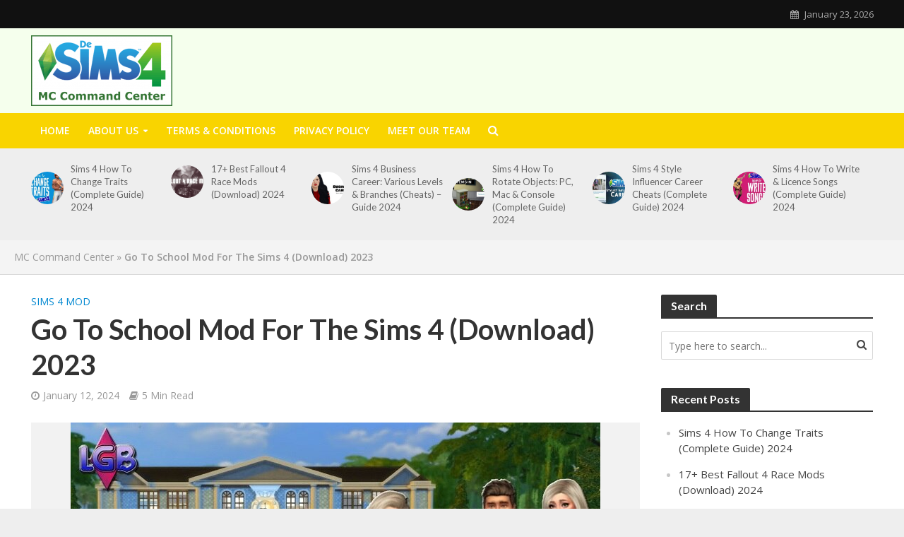

--- FILE ---
content_type: text/html; charset=UTF-8
request_url: https://mccommand-center.com/go-to-school-mod-for-the-sims-4/
body_size: 23660
content:
<!DOCTYPE html>
<html lang="en-US">
<head>
<meta charset="UTF-8">
<meta name="viewport" content="width=device-width,initial-scale=1.0">
<link rel="pingback" href="https://mccommand-center.com/xmlrpc.php">
<link rel="profile" href="https://gmpg.org/xfn/11" />
<meta name='robots' content='index, follow, max-image-preview:large, max-snippet:-1, max-video-preview:-1' />
	<style>img:is([sizes="auto" i], [sizes^="auto," i]) { contain-intrinsic-size: 3000px 1500px }</style>
	
	<!-- This site is optimized with the Yoast SEO plugin v24.8 - https://yoast.com/wordpress/plugins/seo/ -->
	<title>Go To School Mod For The Sims 4 (Download) 2023</title>
	<link rel="canonical" href="https://mccommand-center.com/go-to-school-mod-for-the-sims-4/" />
	<meta property="og:locale" content="en_US" />
	<meta property="og:type" content="article" />
	<meta property="og:title" content="Go To School Mod For The Sims 4 (Download) 2023" />
	<meta property="og:description" content="Go To School Mod" />
	<meta property="og:url" content="https://mccommand-center.com/go-to-school-mod-for-the-sims-4/" />
	<meta property="article:published_time" content="2024-01-12T01:30:00+00:00" />
	<meta property="article:modified_time" content="2024-01-12T09:10:10+00:00" />
	<meta property="og:image" content="https://mccommand-center.com/wp-content/uploads/2022/11/Go-To-School-Mod-For-The-Sims-4-1.jpg" />
	<meta property="og:image:width" content="750" />
	<meta property="og:image:height" content="421" />
	<meta property="og:image:type" content="image/jpeg" />
	<meta name="author" content="Shubhi Singh" />
	<meta name="twitter:card" content="summary_large_image" />
	<meta name="twitter:label1" content="Written by" />
	<meta name="twitter:data1" content="Shubhi Singh" />
	<meta name="twitter:label2" content="Est. reading time" />
	<meta name="twitter:data2" content="5 minutes" />
	<script type="application/ld+json" class="yoast-schema-graph">{"@context":"https://schema.org","@graph":[{"@type":"Article","@id":"https://mccommand-center.com/go-to-school-mod-for-the-sims-4/#article","isPartOf":{"@id":"https://mccommand-center.com/go-to-school-mod-for-the-sims-4/"},"author":{"name":"Shubhi Singh","@id":"https://mccommand-center.com/#/schema/person/32de945528776b7785a89ef452db2d59"},"headline":"Go To School Mod For The Sims 4 (Download) 2023","datePublished":"2024-01-12T01:30:00+00:00","dateModified":"2024-01-12T09:10:10+00:00","mainEntityOfPage":{"@id":"https://mccommand-center.com/go-to-school-mod-for-the-sims-4/"},"wordCount":989,"commentCount":0,"publisher":{"@id":"https://mccommand-center.com/#organization"},"image":{"@id":"https://mccommand-center.com/go-to-school-mod-for-the-sims-4/#primaryimage"},"thumbnailUrl":"https://mccommand-center.com/wp-content/uploads/2022/11/Go-To-School-Mod-For-The-Sims-4-1.jpg","articleSection":["Sims 4 Mod"],"inLanguage":"en-US","potentialAction":[{"@type":"CommentAction","name":"Comment","target":["https://mccommand-center.com/go-to-school-mod-for-the-sims-4/#respond"]}]},{"@type":"WebPage","@id":"https://mccommand-center.com/go-to-school-mod-for-the-sims-4/","url":"https://mccommand-center.com/go-to-school-mod-for-the-sims-4/","name":"Go To School Mod For The Sims 4 (Download) 2023","isPartOf":{"@id":"https://mccommand-center.com/#website"},"primaryImageOfPage":{"@id":"https://mccommand-center.com/go-to-school-mod-for-the-sims-4/#primaryimage"},"image":{"@id":"https://mccommand-center.com/go-to-school-mod-for-the-sims-4/#primaryimage"},"thumbnailUrl":"https://mccommand-center.com/wp-content/uploads/2022/11/Go-To-School-Mod-For-The-Sims-4-1.jpg","datePublished":"2024-01-12T01:30:00+00:00","dateModified":"2024-01-12T09:10:10+00:00","breadcrumb":{"@id":"https://mccommand-center.com/go-to-school-mod-for-the-sims-4/#breadcrumb"},"inLanguage":"en-US","potentialAction":[{"@type":"ReadAction","target":["https://mccommand-center.com/go-to-school-mod-for-the-sims-4/"]}]},{"@type":"ImageObject","inLanguage":"en-US","@id":"https://mccommand-center.com/go-to-school-mod-for-the-sims-4/#primaryimage","url":"https://mccommand-center.com/wp-content/uploads/2022/11/Go-To-School-Mod-For-The-Sims-4-1.jpg","contentUrl":"https://mccommand-center.com/wp-content/uploads/2022/11/Go-To-School-Mod-For-The-Sims-4-1.jpg","width":750,"height":421,"caption":"Go To School Mod For The Sims 4"},{"@type":"BreadcrumbList","@id":"https://mccommand-center.com/go-to-school-mod-for-the-sims-4/#breadcrumb","itemListElement":[{"@type":"ListItem","position":1,"name":"MC Command Center","item":"https://mccommand-center.com/"},{"@type":"ListItem","position":2,"name":"Go To School Mod For The Sims 4 (Download) 2023"}]},{"@type":"WebSite","@id":"https://mccommand-center.com/#website","url":"https://mccommand-center.com/","name":"","description":"","publisher":{"@id":"https://mccommand-center.com/#organization"},"potentialAction":[{"@type":"SearchAction","target":{"@type":"EntryPoint","urlTemplate":"https://mccommand-center.com/?s={search_term_string}"},"query-input":{"@type":"PropertyValueSpecification","valueRequired":true,"valueName":"search_term_string"}}],"inLanguage":"en-US"},{"@type":"Organization","@id":"https://mccommand-center.com/#organization","name":"MCCC","url":"https://mccommand-center.com/","logo":{"@type":"ImageObject","inLanguage":"en-US","@id":"https://mccommand-center.com/#/schema/logo/image/","url":"https://mccommand-center.com/wp-content/uploads/2021/06/mccomandcenter_logo-removebg-preview.png","contentUrl":"https://mccommand-center.com/wp-content/uploads/2021/06/mccomandcenter_logo-removebg-preview.png","width":500,"height":500,"caption":"MCCC"},"image":{"@id":"https://mccommand-center.com/#/schema/logo/image/"}},{"@type":"Person","@id":"https://mccommand-center.com/#/schema/person/32de945528776b7785a89ef452db2d59","name":"Shubhi Singh","image":{"@type":"ImageObject","inLanguage":"en-US","@id":"https://mccommand-center.com/#/schema/person/image/","url":"https://secure.gravatar.com/avatar/0657c6a952a1b54d9f7608f40495078e?s=96&d=mm&r=g","contentUrl":"https://secure.gravatar.com/avatar/0657c6a952a1b54d9f7608f40495078e?s=96&d=mm&r=g","caption":"Shubhi Singh"},"description":"Shubhi is a philosophy major who is passionate about many things, including gaming and computers. She can be found learning the dynamics of the sims world when she's not writing about it. Her love for this life-simulation game, coupled with her amazing writing skills, helps us understand the game's know-how in the best way possible.","sameAs":["https://www.instagram.com/okayshubhi/","https://www.linkedin.com/in/shubhi-singh-6b028b201"],"url":"https://mccommand-center.com/author/shubhi/"}]}</script>
	<!-- / Yoast SEO plugin. -->


<link rel='dns-prefetch' href='//fonts.googleapis.com' />
<script type="text/javascript">
/* <![CDATA[ */
window._wpemojiSettings = {"baseUrl":"https:\/\/s.w.org\/images\/core\/emoji\/15.0.3\/72x72\/","ext":".png","svgUrl":"https:\/\/s.w.org\/images\/core\/emoji\/15.0.3\/svg\/","svgExt":".svg","source":{"concatemoji":"https:\/\/mccommand-center.com\/wp-includes\/js\/wp-emoji-release.min.js?ver=6.7.4"}};
/*! This file is auto-generated */
!function(i,n){var o,s,e;function c(e){try{var t={supportTests:e,timestamp:(new Date).valueOf()};sessionStorage.setItem(o,JSON.stringify(t))}catch(e){}}function p(e,t,n){e.clearRect(0,0,e.canvas.width,e.canvas.height),e.fillText(t,0,0);var t=new Uint32Array(e.getImageData(0,0,e.canvas.width,e.canvas.height).data),r=(e.clearRect(0,0,e.canvas.width,e.canvas.height),e.fillText(n,0,0),new Uint32Array(e.getImageData(0,0,e.canvas.width,e.canvas.height).data));return t.every(function(e,t){return e===r[t]})}function u(e,t,n){switch(t){case"flag":return n(e,"\ud83c\udff3\ufe0f\u200d\u26a7\ufe0f","\ud83c\udff3\ufe0f\u200b\u26a7\ufe0f")?!1:!n(e,"\ud83c\uddfa\ud83c\uddf3","\ud83c\uddfa\u200b\ud83c\uddf3")&&!n(e,"\ud83c\udff4\udb40\udc67\udb40\udc62\udb40\udc65\udb40\udc6e\udb40\udc67\udb40\udc7f","\ud83c\udff4\u200b\udb40\udc67\u200b\udb40\udc62\u200b\udb40\udc65\u200b\udb40\udc6e\u200b\udb40\udc67\u200b\udb40\udc7f");case"emoji":return!n(e,"\ud83d\udc26\u200d\u2b1b","\ud83d\udc26\u200b\u2b1b")}return!1}function f(e,t,n){var r="undefined"!=typeof WorkerGlobalScope&&self instanceof WorkerGlobalScope?new OffscreenCanvas(300,150):i.createElement("canvas"),a=r.getContext("2d",{willReadFrequently:!0}),o=(a.textBaseline="top",a.font="600 32px Arial",{});return e.forEach(function(e){o[e]=t(a,e,n)}),o}function t(e){var t=i.createElement("script");t.src=e,t.defer=!0,i.head.appendChild(t)}"undefined"!=typeof Promise&&(o="wpEmojiSettingsSupports",s=["flag","emoji"],n.supports={everything:!0,everythingExceptFlag:!0},e=new Promise(function(e){i.addEventListener("DOMContentLoaded",e,{once:!0})}),new Promise(function(t){var n=function(){try{var e=JSON.parse(sessionStorage.getItem(o));if("object"==typeof e&&"number"==typeof e.timestamp&&(new Date).valueOf()<e.timestamp+604800&&"object"==typeof e.supportTests)return e.supportTests}catch(e){}return null}();if(!n){if("undefined"!=typeof Worker&&"undefined"!=typeof OffscreenCanvas&&"undefined"!=typeof URL&&URL.createObjectURL&&"undefined"!=typeof Blob)try{var e="postMessage("+f.toString()+"("+[JSON.stringify(s),u.toString(),p.toString()].join(",")+"));",r=new Blob([e],{type:"text/javascript"}),a=new Worker(URL.createObjectURL(r),{name:"wpTestEmojiSupports"});return void(a.onmessage=function(e){c(n=e.data),a.terminate(),t(n)})}catch(e){}c(n=f(s,u,p))}t(n)}).then(function(e){for(var t in e)n.supports[t]=e[t],n.supports.everything=n.supports.everything&&n.supports[t],"flag"!==t&&(n.supports.everythingExceptFlag=n.supports.everythingExceptFlag&&n.supports[t]);n.supports.everythingExceptFlag=n.supports.everythingExceptFlag&&!n.supports.flag,n.DOMReady=!1,n.readyCallback=function(){n.DOMReady=!0}}).then(function(){return e}).then(function(){var e;n.supports.everything||(n.readyCallback(),(e=n.source||{}).concatemoji?t(e.concatemoji):e.wpemoji&&e.twemoji&&(t(e.twemoji),t(e.wpemoji)))}))}((window,document),window._wpemojiSettings);
/* ]]> */
</script>
<style id='wp-emoji-styles-inline-css' type='text/css'>

	img.wp-smiley, img.emoji {
		display: inline !important;
		border: none !important;
		box-shadow: none !important;
		height: 1em !important;
		width: 1em !important;
		margin: 0 0.07em !important;
		vertical-align: -0.1em !important;
		background: none !important;
		padding: 0 !important;
	}
</style>
<link rel='stylesheet' id='wp-block-library-css' href='https://mccommand-center.com/wp-includes/css/dist/block-library/style.min.css?ver=6.7.4' type='text/css' media='all' />
<style id='classic-theme-styles-inline-css' type='text/css'>
/*! This file is auto-generated */
.wp-block-button__link{color:#fff;background-color:#32373c;border-radius:9999px;box-shadow:none;text-decoration:none;padding:calc(.667em + 2px) calc(1.333em + 2px);font-size:1.125em}.wp-block-file__button{background:#32373c;color:#fff;text-decoration:none}
</style>
<style id='global-styles-inline-css' type='text/css'>
:root{--wp--preset--aspect-ratio--square: 1;--wp--preset--aspect-ratio--4-3: 4/3;--wp--preset--aspect-ratio--3-4: 3/4;--wp--preset--aspect-ratio--3-2: 3/2;--wp--preset--aspect-ratio--2-3: 2/3;--wp--preset--aspect-ratio--16-9: 16/9;--wp--preset--aspect-ratio--9-16: 9/16;--wp--preset--color--black: #000000;--wp--preset--color--cyan-bluish-gray: #abb8c3;--wp--preset--color--white: #ffffff;--wp--preset--color--pale-pink: #f78da7;--wp--preset--color--vivid-red: #cf2e2e;--wp--preset--color--luminous-vivid-orange: #ff6900;--wp--preset--color--luminous-vivid-amber: #fcb900;--wp--preset--color--light-green-cyan: #7bdcb5;--wp--preset--color--vivid-green-cyan: #00d084;--wp--preset--color--pale-cyan-blue: #8ed1fc;--wp--preset--color--vivid-cyan-blue: #0693e3;--wp--preset--color--vivid-purple: #9b51e0;--wp--preset--color--herald-acc: #0288d1;--wp--preset--color--herald-meta: #999999;--wp--preset--color--herald-txt: #444444;--wp--preset--color--herald-bg: #ffffff;--wp--preset--gradient--vivid-cyan-blue-to-vivid-purple: linear-gradient(135deg,rgba(6,147,227,1) 0%,rgb(155,81,224) 100%);--wp--preset--gradient--light-green-cyan-to-vivid-green-cyan: linear-gradient(135deg,rgb(122,220,180) 0%,rgb(0,208,130) 100%);--wp--preset--gradient--luminous-vivid-amber-to-luminous-vivid-orange: linear-gradient(135deg,rgba(252,185,0,1) 0%,rgba(255,105,0,1) 100%);--wp--preset--gradient--luminous-vivid-orange-to-vivid-red: linear-gradient(135deg,rgba(255,105,0,1) 0%,rgb(207,46,46) 100%);--wp--preset--gradient--very-light-gray-to-cyan-bluish-gray: linear-gradient(135deg,rgb(238,238,238) 0%,rgb(169,184,195) 100%);--wp--preset--gradient--cool-to-warm-spectrum: linear-gradient(135deg,rgb(74,234,220) 0%,rgb(151,120,209) 20%,rgb(207,42,186) 40%,rgb(238,44,130) 60%,rgb(251,105,98) 80%,rgb(254,248,76) 100%);--wp--preset--gradient--blush-light-purple: linear-gradient(135deg,rgb(255,206,236) 0%,rgb(152,150,240) 100%);--wp--preset--gradient--blush-bordeaux: linear-gradient(135deg,rgb(254,205,165) 0%,rgb(254,45,45) 50%,rgb(107,0,62) 100%);--wp--preset--gradient--luminous-dusk: linear-gradient(135deg,rgb(255,203,112) 0%,rgb(199,81,192) 50%,rgb(65,88,208) 100%);--wp--preset--gradient--pale-ocean: linear-gradient(135deg,rgb(255,245,203) 0%,rgb(182,227,212) 50%,rgb(51,167,181) 100%);--wp--preset--gradient--electric-grass: linear-gradient(135deg,rgb(202,248,128) 0%,rgb(113,206,126) 100%);--wp--preset--gradient--midnight: linear-gradient(135deg,rgb(2,3,129) 0%,rgb(40,116,252) 100%);--wp--preset--font-size--small: 12.8px;--wp--preset--font-size--medium: 20px;--wp--preset--font-size--large: 22.4px;--wp--preset--font-size--x-large: 42px;--wp--preset--font-size--normal: 16px;--wp--preset--font-size--huge: 28.8px;--wp--preset--spacing--20: 0.44rem;--wp--preset--spacing--30: 0.67rem;--wp--preset--spacing--40: 1rem;--wp--preset--spacing--50: 1.5rem;--wp--preset--spacing--60: 2.25rem;--wp--preset--spacing--70: 3.38rem;--wp--preset--spacing--80: 5.06rem;--wp--preset--shadow--natural: 6px 6px 9px rgba(0, 0, 0, 0.2);--wp--preset--shadow--deep: 12px 12px 50px rgba(0, 0, 0, 0.4);--wp--preset--shadow--sharp: 6px 6px 0px rgba(0, 0, 0, 0.2);--wp--preset--shadow--outlined: 6px 6px 0px -3px rgba(255, 255, 255, 1), 6px 6px rgba(0, 0, 0, 1);--wp--preset--shadow--crisp: 6px 6px 0px rgba(0, 0, 0, 1);}:where(.is-layout-flex){gap: 0.5em;}:where(.is-layout-grid){gap: 0.5em;}body .is-layout-flex{display: flex;}.is-layout-flex{flex-wrap: wrap;align-items: center;}.is-layout-flex > :is(*, div){margin: 0;}body .is-layout-grid{display: grid;}.is-layout-grid > :is(*, div){margin: 0;}:where(.wp-block-columns.is-layout-flex){gap: 2em;}:where(.wp-block-columns.is-layout-grid){gap: 2em;}:where(.wp-block-post-template.is-layout-flex){gap: 1.25em;}:where(.wp-block-post-template.is-layout-grid){gap: 1.25em;}.has-black-color{color: var(--wp--preset--color--black) !important;}.has-cyan-bluish-gray-color{color: var(--wp--preset--color--cyan-bluish-gray) !important;}.has-white-color{color: var(--wp--preset--color--white) !important;}.has-pale-pink-color{color: var(--wp--preset--color--pale-pink) !important;}.has-vivid-red-color{color: var(--wp--preset--color--vivid-red) !important;}.has-luminous-vivid-orange-color{color: var(--wp--preset--color--luminous-vivid-orange) !important;}.has-luminous-vivid-amber-color{color: var(--wp--preset--color--luminous-vivid-amber) !important;}.has-light-green-cyan-color{color: var(--wp--preset--color--light-green-cyan) !important;}.has-vivid-green-cyan-color{color: var(--wp--preset--color--vivid-green-cyan) !important;}.has-pale-cyan-blue-color{color: var(--wp--preset--color--pale-cyan-blue) !important;}.has-vivid-cyan-blue-color{color: var(--wp--preset--color--vivid-cyan-blue) !important;}.has-vivid-purple-color{color: var(--wp--preset--color--vivid-purple) !important;}.has-black-background-color{background-color: var(--wp--preset--color--black) !important;}.has-cyan-bluish-gray-background-color{background-color: var(--wp--preset--color--cyan-bluish-gray) !important;}.has-white-background-color{background-color: var(--wp--preset--color--white) !important;}.has-pale-pink-background-color{background-color: var(--wp--preset--color--pale-pink) !important;}.has-vivid-red-background-color{background-color: var(--wp--preset--color--vivid-red) !important;}.has-luminous-vivid-orange-background-color{background-color: var(--wp--preset--color--luminous-vivid-orange) !important;}.has-luminous-vivid-amber-background-color{background-color: var(--wp--preset--color--luminous-vivid-amber) !important;}.has-light-green-cyan-background-color{background-color: var(--wp--preset--color--light-green-cyan) !important;}.has-vivid-green-cyan-background-color{background-color: var(--wp--preset--color--vivid-green-cyan) !important;}.has-pale-cyan-blue-background-color{background-color: var(--wp--preset--color--pale-cyan-blue) !important;}.has-vivid-cyan-blue-background-color{background-color: var(--wp--preset--color--vivid-cyan-blue) !important;}.has-vivid-purple-background-color{background-color: var(--wp--preset--color--vivid-purple) !important;}.has-black-border-color{border-color: var(--wp--preset--color--black) !important;}.has-cyan-bluish-gray-border-color{border-color: var(--wp--preset--color--cyan-bluish-gray) !important;}.has-white-border-color{border-color: var(--wp--preset--color--white) !important;}.has-pale-pink-border-color{border-color: var(--wp--preset--color--pale-pink) !important;}.has-vivid-red-border-color{border-color: var(--wp--preset--color--vivid-red) !important;}.has-luminous-vivid-orange-border-color{border-color: var(--wp--preset--color--luminous-vivid-orange) !important;}.has-luminous-vivid-amber-border-color{border-color: var(--wp--preset--color--luminous-vivid-amber) !important;}.has-light-green-cyan-border-color{border-color: var(--wp--preset--color--light-green-cyan) !important;}.has-vivid-green-cyan-border-color{border-color: var(--wp--preset--color--vivid-green-cyan) !important;}.has-pale-cyan-blue-border-color{border-color: var(--wp--preset--color--pale-cyan-blue) !important;}.has-vivid-cyan-blue-border-color{border-color: var(--wp--preset--color--vivid-cyan-blue) !important;}.has-vivid-purple-border-color{border-color: var(--wp--preset--color--vivid-purple) !important;}.has-vivid-cyan-blue-to-vivid-purple-gradient-background{background: var(--wp--preset--gradient--vivid-cyan-blue-to-vivid-purple) !important;}.has-light-green-cyan-to-vivid-green-cyan-gradient-background{background: var(--wp--preset--gradient--light-green-cyan-to-vivid-green-cyan) !important;}.has-luminous-vivid-amber-to-luminous-vivid-orange-gradient-background{background: var(--wp--preset--gradient--luminous-vivid-amber-to-luminous-vivid-orange) !important;}.has-luminous-vivid-orange-to-vivid-red-gradient-background{background: var(--wp--preset--gradient--luminous-vivid-orange-to-vivid-red) !important;}.has-very-light-gray-to-cyan-bluish-gray-gradient-background{background: var(--wp--preset--gradient--very-light-gray-to-cyan-bluish-gray) !important;}.has-cool-to-warm-spectrum-gradient-background{background: var(--wp--preset--gradient--cool-to-warm-spectrum) !important;}.has-blush-light-purple-gradient-background{background: var(--wp--preset--gradient--blush-light-purple) !important;}.has-blush-bordeaux-gradient-background{background: var(--wp--preset--gradient--blush-bordeaux) !important;}.has-luminous-dusk-gradient-background{background: var(--wp--preset--gradient--luminous-dusk) !important;}.has-pale-ocean-gradient-background{background: var(--wp--preset--gradient--pale-ocean) !important;}.has-electric-grass-gradient-background{background: var(--wp--preset--gradient--electric-grass) !important;}.has-midnight-gradient-background{background: var(--wp--preset--gradient--midnight) !important;}.has-small-font-size{font-size: var(--wp--preset--font-size--small) !important;}.has-medium-font-size{font-size: var(--wp--preset--font-size--medium) !important;}.has-large-font-size{font-size: var(--wp--preset--font-size--large) !important;}.has-x-large-font-size{font-size: var(--wp--preset--font-size--x-large) !important;}
:where(.wp-block-post-template.is-layout-flex){gap: 1.25em;}:where(.wp-block-post-template.is-layout-grid){gap: 1.25em;}
:where(.wp-block-columns.is-layout-flex){gap: 2em;}:where(.wp-block-columns.is-layout-grid){gap: 2em;}
:root :where(.wp-block-pullquote){font-size: 1.5em;line-height: 1.6;}
</style>
<link rel='stylesheet' id='ez-toc-css' href='https://mccommand-center.com/wp-content/plugins/easy-table-of-contents/assets/css/screen.min.css?ver=2.0.73' type='text/css' media='all' />
<style id='ez-toc-inline-css' type='text/css'>
div#ez-toc-container .ez-toc-title {font-size: 120%;}div#ez-toc-container .ez-toc-title {font-weight: 500;}div#ez-toc-container ul li {font-size: 95%;}div#ez-toc-container ul li {font-weight: 500;}div#ez-toc-container nav ul ul li {font-size: 90%;}
.ez-toc-container-direction {direction: ltr;}.ez-toc-counter ul{counter-reset: item ;}.ez-toc-counter nav ul li a::before {content: counters(item, '.', decimal) '. ';display: inline-block;counter-increment: item;flex-grow: 0;flex-shrink: 0;margin-right: .2em; float: left; }.ez-toc-widget-direction {direction: ltr;}.ez-toc-widget-container ul{counter-reset: item ;}.ez-toc-widget-container nav ul li a::before {content: counters(item, '.', decimal) '. ';display: inline-block;counter-increment: item;flex-grow: 0;flex-shrink: 0;margin-right: .2em; float: left; }
</style>
<link rel='stylesheet' id='herald-fonts-css' href='https://fonts.googleapis.com/css?family=Open+Sans%3A400%2C600%7CLato%3A400%2C700&#038;subset=latin%2Clatin-ext&#038;ver=2.2.4' type='text/css' media='all' />
<link rel='stylesheet' id='herald-main-css' href='https://mccommand-center.com/wp-content/themes/herald/assets/css/min.css?ver=2.2.4' type='text/css' media='all' />
<style id='herald-main-inline-css' type='text/css'>
h1, .h1, .herald-no-sid .herald-posts .h2{ font-size: 4.0rem; }h2, .h2, .herald-no-sid .herald-posts .h3{ font-size: 3.3rem; }h3, .h3, .herald-no-sid .herald-posts .h4 { font-size: 2.8rem; }h4, .h4, .herald-no-sid .herald-posts .h5 { font-size: 2.3rem; }h5, .h5, .herald-no-sid .herald-posts .h6 { font-size: 1.9rem; }h6, .h6, .herald-no-sid .herald-posts .h7 { font-size: 1.6rem; }.h7 {font-size: 1.4rem;}.herald-entry-content, .herald-sidebar{font-size: 1.6rem;}.entry-content .entry-headline{font-size: 1.9rem;}body{font-size: 1.6rem;}.widget{font-size: 1.5rem;}.herald-menu{font-size: 1.4rem;}.herald-mod-title .herald-mod-h, .herald-sidebar .widget-title{font-size: 1.6rem;}.entry-meta .meta-item, .entry-meta a, .entry-meta span{font-size: 1.4rem;}.entry-meta.meta-small .meta-item, .entry-meta.meta-small a, .entry-meta.meta-small span{font-size: 1.3rem;}.herald-site-header .header-top,.header-top .herald-in-popup,.header-top .herald-menu ul {background: #111111;color: #aaaaaa;}.header-top a {color: #aaaaaa;}.header-top a:hover,.header-top .herald-menu li:hover > a{color: #ffffff;}.header-top .herald-menu-popup:hover > span,.header-top .herald-menu-popup-search span:hover,.header-top .herald-menu-popup-search.herald-search-active{color: #ffffff;}#wp-calendar tbody td a{background: #0288d1;color:#FFF;}.header-top .herald-login #loginform label,.header-top .herald-login p,.header-top a.btn-logout {color: #ffffff;}.header-top .herald-login #loginform input {color: #111111;}.header-top .herald-login .herald-registration-link:after {background: rgba(255,255,255,0.25);}.header-top .herald-login #loginform input[type=submit],.header-top .herald-in-popup .btn-logout {background-color: #ffffff;color: #111111;}.header-top a.btn-logout:hover{color: #111111;}.header-middle{background-color: #f5ffed;color: #111111;}.header-middle a{color: #111111;}.header-middle.herald-header-wraper,.header-middle .col-lg-12{height: 120px;}.header-middle .site-title img{max-height: 120px;}.header-middle .sub-menu{background-color: #111111;}.header-middle .sub-menu a,.header-middle .herald-search-submit:hover,.header-middle li.herald-mega-menu .col-lg-3 a:hover,.header-middle li.herald-mega-menu .col-lg-3 a:hover:after{color: #0288d1;}.header-middle .herald-menu li:hover > a,.header-middle .herald-menu-popup-search:hover > span,.header-middle .herald-cart-icon:hover > a{color: #0288d1;background-color: #111111;}.header-middle .current-menu-parent a,.header-middle .current-menu-ancestor a,.header-middle .current_page_item > a,.header-middle .current-menu-item > a{background-color: rgba(17,17,17,0.2); }.header-middle .sub-menu > li > a,.header-middle .herald-search-submit,.header-middle li.herald-mega-menu .col-lg-3 a{color: rgba(2,136,209,0.7); }.header-middle .sub-menu > li:hover > a{color: #0288d1; }.header-middle .herald-in-popup{background-color: #111111;}.header-middle .herald-menu-popup a{color: #0288d1;}.header-middle .herald-in-popup{background-color: #111111;}.header-middle .herald-search-input{color: #0288d1;}.header-middle .herald-menu-popup a{color: #0288d1;}.header-middle .herald-menu-popup > span,.header-middle .herald-search-active > span{color: #111111;}.header-middle .herald-menu-popup:hover > span,.header-middle .herald-search-active > span{background-color: #111111;color: #0288d1;}.header-middle .herald-login #loginform label,.header-middle .herald-login #loginform input,.header-middle .herald-login p,.header-middle a.btn-logout,.header-middle .herald-login .herald-registration-link:hover,.header-middle .herald-login .herald-lost-password-link:hover {color: #0288d1;}.header-middle .herald-login .herald-registration-link:after {background: rgba(2,136,209,0.15);}.header-middle .herald-login a,.header-middle .herald-username a {color: #0288d1;}.header-middle .herald-login a:hover,.header-middle .herald-login .herald-registration-link,.header-middle .herald-login .herald-lost-password-link {color: #f5ffed;}.header-middle .herald-login #loginform input[type=submit],.header-middle .herald-in-popup .btn-logout {background-color: #f5ffed;color: #111111;}.header-middle a.btn-logout:hover{color: #111111;}.header-bottom{background: #f9d400;color: #ffffff;}.header-bottom a,.header-bottom .herald-site-header .herald-search-submit{color: #ffffff;}.header-bottom a:hover{color: #0288d1;}.header-bottom a:hover,.header-bottom .herald-menu li:hover > a,.header-bottom li.herald-mega-menu .col-lg-3 a:hover:after{color: #0288d1;}.header-bottom .herald-menu li:hover > a,.header-bottom .herald-menu-popup-search:hover > span,.header-bottom .herald-cart-icon:hover > a {color: #0288d1;background-color: #ffffff;}.header-bottom .current-menu-parent a,.header-bottom .current-menu-ancestor a,.header-bottom .current_page_item > a,.header-bottom .current-menu-item > a {background-color: rgba(255,255,255,0.2); }.header-bottom .sub-menu{background-color: #ffffff;}.header-bottom .herald-menu li.herald-mega-menu .col-lg-3 a,.header-bottom .sub-menu > li > a,.header-bottom .herald-search-submit{color: rgba(2,136,209,0.7); }.header-bottom .herald-menu li.herald-mega-menu .col-lg-3 a:hover,.header-bottom .sub-menu > li:hover > a{color: #0288d1; }.header-bottom .sub-menu > li > a,.header-bottom .herald-search-submit{color: rgba(2,136,209,0.7); }.header-bottom .sub-menu > li:hover > a{color: #0288d1; }.header-bottom .herald-in-popup {background-color: #ffffff;}.header-bottom .herald-menu-popup a {color: #0288d1;}.header-bottom .herald-in-popup,.header-bottom .herald-search-input {background-color: #ffffff;}.header-bottom .herald-menu-popup a,.header-bottom .herald-search-input{color: #0288d1;}.header-bottom .herald-menu-popup > span,.header-bottom .herald-search-active > span{color: #ffffff;}.header-bottom .herald-menu-popup:hover > span,.header-bottom .herald-search-active > span{background-color: #ffffff;color: #0288d1;}.header-bottom .herald-login #loginform label,.header-bottom .herald-login #loginform input,.header-bottom .herald-login p,.header-bottom a.btn-logout,.header-bottom .herald-login .herald-registration-link:hover,.header-bottom .herald-login .herald-lost-password-link:hover,.herald-responsive-header .herald-login #loginform label,.herald-responsive-header .herald-login #loginform input,.herald-responsive-header .herald-login p,.herald-responsive-header a.btn-logout,.herald-responsive-header .herald-login .herald-registration-link:hover,.herald-responsive-header .herald-login .herald-lost-password-link:hover {color: #0288d1;}.header-bottom .herald-login .herald-registration-link:after,.herald-responsive-header .herald-login .herald-registration-link:after {background: rgba(2,136,209,0.15);}.header-bottom .herald-login a,.herald-responsive-header .herald-login a {color: #0288d1;}.header-bottom .herald-login a:hover,.header-bottom .herald-login .herald-registration-link,.header-bottom .herald-login .herald-lost-password-link,.herald-responsive-header .herald-login a:hover,.herald-responsive-header .herald-login .herald-registration-link,.herald-responsive-header .herald-login .herald-lost-password-link {color: #f9d400;}.header-bottom .herald-login #loginform input[type=submit],.herald-responsive-header .herald-login #loginform input[type=submit],.header-bottom .herald-in-popup .btn-logout,.herald-responsive-header .herald-in-popup .btn-logout {background-color: #f9d400;color: #ffffff;}.header-bottom a.btn-logout:hover,.herald-responsive-header a.btn-logout:hover {color: #ffffff;}.herald-header-sticky{background: #e0e0e0;color: #0288d1;}.herald-header-sticky a{color: #0288d1;}.herald-header-sticky .herald-menu li:hover > a{color: #ffffff;background-color: #0288d1;}.herald-header-sticky .sub-menu{background-color: #0288d1;}.herald-header-sticky .sub-menu a{color: #ffffff;}.herald-header-sticky .sub-menu > li:hover > a{color: #e0e0e0;}.herald-header-sticky .herald-in-popup,.herald-header-sticky .herald-search-input {background-color: #0288d1;}.herald-header-sticky .herald-menu-popup a{color: #ffffff;}.herald-header-sticky .herald-menu-popup > span,.herald-header-sticky .herald-search-active > span{color: #0288d1;}.herald-header-sticky .herald-menu-popup:hover > span,.herald-header-sticky .herald-search-active > span{background-color: #0288d1;color: #ffffff;}.herald-header-sticky .herald-search-input,.herald-header-sticky .herald-search-submit{color: #ffffff;}.herald-header-sticky .herald-menu li:hover > a,.herald-header-sticky .herald-menu-popup-search:hover > span,.herald-header-sticky .herald-cart-icon:hover a {color: #ffffff;background-color: #0288d1;}.herald-header-sticky .herald-login #loginform label,.herald-header-sticky .herald-login #loginform input,.herald-header-sticky .herald-login p,.herald-header-sticky a.btn-logout,.herald-header-sticky .herald-login .herald-registration-link:hover,.herald-header-sticky .herald-login .herald-lost-password-link:hover {color: #ffffff;}.herald-header-sticky .herald-login .herald-registration-link:after {background: rgba(255,255,255,0.15);}.herald-header-sticky .herald-login a {color: #ffffff;}.herald-header-sticky .herald-login a:hover,.herald-header-sticky .herald-login .herald-registration-link,.herald-header-sticky .herald-login .herald-lost-password-link {color: #e0e0e0;}.herald-header-sticky .herald-login #loginform input[type=submit],.herald-header-sticky .herald-in-popup .btn-logout {background-color: #e0e0e0;color: #0288d1;}.herald-header-sticky a.btn-logout:hover{color: #0288d1;}.header-trending{background: #eeeeee;color: #666666;}.header-trending a{color: #666666;}.header-trending a:hover{color: #111111;}.herald-site-content { margin-top: 1px; }body {background-color:#eeeeee;color: #444444;font-family: 'Open Sans';font-weight: 400;}.herald-site-content{background-color:#ffffff; box-shadow: 0 0 0 1px rgba(68,68,68,0.1);}h1, h2, h3, h4, h5, h6,.h1, .h2, .h3, .h4, .h5, .h6, .h7,.wp-block-cover .wp-block-cover-image-text, .wp-block-cover .wp-block-cover-text, .wp-block-cover h2, .wp-block-cover-image .wp-block-cover-image-text, .wp-block-cover-image .wp-block-cover-text, .wp-block-cover-image h2{font-family: 'Lato';font-weight: 700;}.header-middle .herald-menu,.header-bottom .herald-menu,.herald-header-sticky .herald-menu,.herald-mobile-nav{font-family: 'Open Sans';font-weight: 600;}.herald-menu li.herald-mega-menu .herald-ovrld .meta-category a{font-family: 'Open Sans';font-weight: 400;}.herald-entry-content blockquote p{color: #0288d1;}pre {background: rgba(68,68,68,0.06);border: 1px solid rgba(68,68,68,0.2);}thead {background: rgba(68,68,68,0.06);}a,.entry-title a:hover,.herald-menu .sub-menu li .meta-category a{color: #0288d1;}.entry-meta-wrapper .entry-meta span:before,.entry-meta-wrapper .entry-meta a:before,.entry-meta-wrapper .entry-meta .meta-item:before,.entry-meta-wrapper .entry-meta div,li.herald-mega-menu .sub-menu .entry-title a,.entry-meta-wrapper .herald-author-twitter{color: #444444;}.herald-mod-title h1,.herald-mod-title h2,.herald-mod-title h4{color: #ffffff;}.herald-mod-head:after,.herald-mod-title .herald-color,.widget-title:after,.widget-title span{color: #ffffff;background-color: #333333;}.herald-mod-title .herald-color a{color: #ffffff;}.herald-ovrld .meta-category a,.herald-fa-wrapper .meta-category a{background-color: #0288d1;}.meta-tags a,.widget_tag_cloud a,.herald-share-meta:after,.wp-block-tag-cloud a{background: rgba(51,51,51,0.1);}h1, h2, h3, h4, h5, h6,.entry-title a {color: #333333;}.herald-pagination .page-numbers,.herald-mod-subnav a,.herald-mod-actions a,.herald-slider-controls div,.meta-tags a,.widget.widget_tag_cloud a,.herald-sidebar .mks_autor_link_wrap a,.herald-sidebar .meks-instagram-follow-link a,.mks_themeforest_widget .mks_read_more a,.herald-read-more,.wp-block-tag-cloud a{color: #444444;}.widget.widget_tag_cloud a:hover,.entry-content .meta-tags a:hover,.wp-block-tag-cloud a:hover{background-color: #0288d1;color: #FFF;}.herald-pagination .prev.page-numbers,.herald-pagination .next.page-numbers,.herald-pagination .prev.page-numbers:hover,.herald-pagination .next.page-numbers:hover,.herald-pagination .page-numbers.current,.herald-pagination .page-numbers.current:hover,.herald-next a,.herald-pagination .herald-next a:hover,.herald-prev a,.herald-pagination .herald-prev a:hover,.herald-load-more a,.herald-load-more a:hover,.entry-content .herald-search-submit,.herald-mod-desc .herald-search-submit,.wpcf7-submit,body div.wpforms-container-full .wpforms-form input[type=submit], body div.wpforms-container-full .wpforms-form button[type=submit], body div.wpforms-container-full .wpforms-form .wpforms-page-button {background-color:#0288d1;color: #FFF;}.herald-pagination .page-numbers:hover{background-color: rgba(68,68,68,0.1);}.widget a,.recentcomments a,.widget a:hover,.herald-sticky-next a:hover,.herald-sticky-prev a:hover,.herald-mod-subnav a:hover,.herald-mod-actions a:hover,.herald-slider-controls div:hover,.meta-tags a:hover,.widget_tag_cloud a:hover,.mks_autor_link_wrap a:hover,.meks-instagram-follow-link a:hover,.mks_themeforest_widget .mks_read_more a:hover,.herald-read-more:hover,.widget .entry-title a:hover,li.herald-mega-menu .sub-menu .entry-title a:hover,.entry-meta-wrapper .meta-item:hover a,.entry-meta-wrapper .meta-item:hover a:before,.entry-meta-wrapper .herald-share:hover > span,.entry-meta-wrapper .herald-author-name:hover,.entry-meta-wrapper .herald-author-twitter:hover,.entry-meta-wrapper .herald-author-twitter:hover:before{color:#0288d1;}.widget ul li a,.widget .entry-title a,.herald-author-name,.entry-meta-wrapper .meta-item,.entry-meta-wrapper .meta-item span,.entry-meta-wrapper .meta-item a,.herald-mod-actions a{color: #444444;}.widget li:before{background: rgba(68,68,68,0.3);}.widget_categories .count{background: #0288d1;color: #FFF;}input[type="submit"],body div.wpforms-container-full .wpforms-form input[type=submit]:hover, body div.wpforms-container-full .wpforms-form button[type=submit]:hover, body div.wpforms-container-full .wpforms-form .wpforms-page-button:hover,.spinner > div{background-color: #0288d1;}.herald-mod-actions a:hover,.comment-body .edit-link a,.herald-breadcrumbs a:hover{color:#0288d1;}.herald-header-wraper .herald-soc-nav a:hover,.meta-tags span,li.herald-mega-menu .herald-ovrld .entry-title a,li.herald-mega-menu .herald-ovrld .entry-title a:hover,.herald-ovrld .entry-meta .herald-reviews i:before{color: #FFF;}.entry-meta .meta-item, .entry-meta span, .entry-meta a,.meta-category span,.post-date,.recentcomments,.rss-date,.comment-metadata a,.entry-meta a:hover,.herald-menu li.herald-mega-menu .col-lg-3 a:after,.herald-breadcrumbs,.herald-breadcrumbs a,.entry-meta .herald-reviews i:before{color: #999999;}.herald-lay-a .herald-lay-over{background: #ffffff;}.herald-pagination a:hover,input[type="submit"]:hover,.entry-content .herald-search-submit:hover,.wpcf7-submit:hover,.herald-fa-wrapper .meta-category a:hover,.herald-ovrld .meta-category a:hover,.herald-mod-desc .herald-search-submit:hover,.herald-single-sticky .herald-share .meks_ess a:hover,body div.wpforms-container-full .wpforms-form input[type=submit]:hover, body div.wpforms-container-full .wpforms-form button[type=submit]:hover, body div.wpforms-container-full .wpforms-form .wpforms-page-button:hover{cursor: pointer;text-decoration: none;background-image: -moz-linear-gradient(left,rgba(0,0,0,0.1) 0%,rgba(0,0,0,0.1) 100%);background-image: -webkit-gradient(linear,left top,right top,color-stop(0%,rgba(0,0,0,0.1)),color-stop(100%,rgba(0,0,0,0.1)));background-image: -webkit-linear-gradient(left,rgba(0,0,0,0.1) 0%,rgba(0,0,0,0.1) 100%);background-image: -o-linear-gradient(left,rgba(0,0,0,0.1) 0%,rgba(0,0,0,0.1) 100%);background-image: -ms-linear-gradient(left,rgba(0,0,0,0.1) 0%,rgba(0,0,0,0.1) 100%);background-image: linear-gradient(to right,rgba(0,0,0,0.1) 0%,rgba(0,0,0,0.1) 100%);}.herald-sticky-next a,.herald-sticky-prev a{color: #444444;}.herald-sticky-prev a:before,.herald-sticky-next a:before,.herald-comment-action,.meta-tags span,.herald-entry-content .herald-link-pages a{background: #444444;}.herald-sticky-prev a:hover:before,.herald-sticky-next a:hover:before,.herald-comment-action:hover,div.mejs-controls .mejs-time-rail .mejs-time-current,.herald-entry-content .herald-link-pages a:hover{background: #0288d1;} .herald-site-footer{background: #222222;color: #dddddd;}.herald-site-footer .widget-title span{color: #dddddd;background: transparent;}.herald-site-footer .widget-title:before{background:#dddddd;}.herald-site-footer .widget-title:after,.herald-site-footer .widget_tag_cloud a{background: rgba(221,221,221,0.1);}.herald-site-footer .widget li:before{background: rgba(221,221,221,0.3);}.herald-site-footer a,.herald-site-footer .widget a:hover,.herald-site-footer .widget .meta-category a,.herald-site-footer .herald-slider-controls .owl-prev:hover,.herald-site-footer .herald-slider-controls .owl-next:hover,.herald-site-footer .herald-slider-controls .herald-mod-actions:hover{color: #0288d1;}.herald-site-footer .widget a,.herald-site-footer .mks_author_widget h3{color: #dddddd;}.herald-site-footer .entry-meta .meta-item, .herald-site-footer .entry-meta span, .herald-site-footer .entry-meta a, .herald-site-footer .meta-category span, .herald-site-footer .post-date, .herald-site-footer .recentcomments, .herald-site-footer .rss-date, .herald-site-footer .comment-metadata a{color: #aaaaaa;}.herald-site-footer .mks_author_widget .mks_autor_link_wrap a, .herald-site-footer.mks_read_more a, .herald-site-footer .herald-read-more,.herald-site-footer .herald-slider-controls .owl-prev, .herald-site-footer .herald-slider-controls .owl-next, .herald-site-footer .herald-mod-wrap .herald-mod-actions a{border-color: rgba(221,221,221,0.2);}.herald-site-footer .mks_author_widget .mks_autor_link_wrap a:hover, .herald-site-footer.mks_read_more a:hover, .herald-site-footer .herald-read-more:hover,.herald-site-footer .herald-slider-controls .owl-prev:hover, .herald-site-footer .herald-slider-controls .owl-next:hover, .herald-site-footer .herald-mod-wrap .herald-mod-actions a:hover{border-color: rgba(2,136,209,0.5);}.herald-site-footer .widget_search .herald-search-input{color: #222222;}.herald-site-footer .widget_tag_cloud a:hover{background:#0288d1;color:#FFF;}.footer-bottom a{color:#dddddd;}.footer-bottom a:hover,.footer-bottom .herald-copyright a{color:#0288d1;}.footer-bottom .herald-menu li:hover > a{color: #0288d1;}.footer-bottom .sub-menu{background-color: rgba(0,0,0,0.5);} .herald-pagination{border-top: 1px solid rgba(51,51,51,0.1);}.entry-content a:hover,.comment-respond a:hover,.comment-reply-link:hover{border-bottom: 2px solid #0288d1;}.footer-bottom .herald-copyright a:hover{border-bottom: 2px solid #0288d1;}.herald-slider-controls .owl-prev,.herald-slider-controls .owl-next,.herald-mod-wrap .herald-mod-actions a{border: 1px solid rgba(68,68,68,0.2);}.herald-slider-controls .owl-prev:hover,.herald-slider-controls .owl-next:hover,.herald-mod-wrap .herald-mod-actions a:hover,.herald-author .herald-socials-actions .herald-mod-actions a:hover {border-color: rgba(2,136,209,0.5);}#wp-calendar thead th,#wp-calendar tbody td,#wp-calendar tbody td:last-child{border: 1px solid rgba(68,68,68,0.1);}.herald-link-pages{border-bottom: 1px solid rgba(68,68,68,0.1);}.herald-lay-h:after,.herald-site-content .herald-related .herald-lay-h:after,.herald-lay-e:after,.herald-site-content .herald-related .herald-lay-e:after,.herald-lay-j:after,.herald-site-content .herald-related .herald-lay-j:after,.herald-lay-l:after,.herald-site-content .herald-related .herald-lay-l:after {background-color: rgba(68,68,68,0.1);}.wp-block-button__link,.wp-block-search__button{background: #0288d1;}.wp-block-search__button{color: #ffffff;}input[type="text"],input[type="search"],input[type="email"], input[type="url"], input[type="tel"], input[type="number"], input[type="date"], input[type="password"], select, textarea,.herald-single-sticky,td,th,table,.mks_author_widget .mks_autor_link_wrap a,.widget .meks-instagram-follow-link a,.mks_read_more a,.herald-read-more{border-color: rgba(68,68,68,0.2);}.entry-content .herald-search-input,.herald-fake-button,input[type="text"]:focus, input[type="email"]:focus, input[type="url"]:focus, input[type="tel"]:focus, input[type="number"]:focus, input[type="date"]:focus, input[type="password"]:focus, textarea:focus{border-color: rgba(68,68,68,0.3);}.mks_author_widget .mks_autor_link_wrap a:hover,.widget .meks-instagram-follow-link a:hover,.mks_read_more a:hover,.herald-read-more:hover{border-color: rgba(2,136,209,0.5);}.comment-form,.herald-gray-area,.entry-content .herald-search-form,.herald-mod-desc .herald-search-form{background-color: rgba(68,68,68,0.06);border: 1px solid rgba(68,68,68,0.15);}.herald-boxed .herald-breadcrumbs{background-color: rgba(68,68,68,0.06);}.herald-breadcrumbs{border-color: rgba(68,68,68,0.15);}.single .herald-entry-content .herald-ad,.archive .herald-posts .herald-ad{border-top: 1px solid rgba(68,68,68,0.15);}.archive .herald-posts .herald-ad{border-bottom: 1px solid rgba(68,68,68,0.15);}li.comment .comment-body:after{background-color: rgba(68,68,68,0.06);}.herald-pf-invert .entry-title a:hover .herald-format-icon{background: #0288d1;}.herald-responsive-header,.herald-mobile-nav,.herald-responsive-header .herald-menu-popup-search .fa{color: #ffffff;background: #f9d400;}.herald-responsive-header a{color: #ffffff;}.herald-mobile-nav li a{color: #ffffff;}.herald-mobile-nav li a,.herald-mobile-nav .herald-mega-menu.herald-mega-menu-classic>.sub-menu>li>a{border-bottom: 1px solid rgba(255,255,255,0.15);}.herald-mobile-nav{border-right: 1px solid rgba(255,255,255,0.15);}.herald-mobile-nav li a:hover{color: #fff;background-color: #0288d1;}.herald-menu-toggler{color: #111111;border-color: rgba(255,255,255,0.15);}.herald-goto-top{color: #ffffff;background-color: #333333;}.herald-goto-top:hover{background-color: #0288d1;}.herald-responsive-header .herald-menu-popup > span,.herald-responsive-header .herald-search-active > span{color: #ffffff;}.herald-responsive-header .herald-menu-popup-search .herald-in-popup{background: #ffffff;}.herald-responsive-header .herald-search-input,.herald-responsive-header .herald-menu-popup-search .herald-search-submit{color: #444444;}.site-title a{text-transform: none;}.site-description{text-transform: none;}.main-navigation{text-transform: uppercase;}.entry-title{text-transform: none;}.meta-category a{text-transform: uppercase;}.herald-mod-title{text-transform: none;}.herald-sidebar .widget-title{text-transform: none;}.herald-site-footer .widget-title{text-transform: none;}.has-small-font-size{ font-size: 1.3rem;}.has-large-font-size{ font-size: 2.2rem;}.has-huge-font-size{ font-size: 2.9rem;}@media(min-width: 1025px){.has-small-font-size{ font-size: 1.3rem;}.has-normal-font-size{ font-size: 1.6rem;}.has-large-font-size{ font-size: 2.2rem;}.has-huge-font-size{ font-size: 2.9rem;}}.has-herald-acc-background-color{ background-color: #0288d1;}.has-herald-acc-color{ color: #0288d1;}.has-herald-meta-background-color{ background-color: #999999;}.has-herald-meta-color{ color: #999999;}.has-herald-txt-background-color{ background-color: #444444;}.has-herald-txt-color{ color: #444444;}.has-herald-bg-background-color{ background-color: #ffffff;}.has-herald-bg-color{ color: #ffffff;}.fa-post-thumbnail:before, .herald-ovrld .herald-post-thumbnail span:before, .herald-ovrld .herald-post-thumbnail a:before { opacity: 0.5; }.herald-fa-item:hover .fa-post-thumbnail:before, .herald-ovrld:hover .herald-post-thumbnail a:before, .herald-ovrld:hover .herald-post-thumbnail span:before{ opacity: 0.8; }@media only screen and (min-width: 1249px) {.herald-site-header .header-top,.header-middle,.header-bottom,.herald-header-sticky,.header-trending{ display:block !important;}.herald-responsive-header,.herald-mobile-nav{display:none !important;}.herald-site-content {margin-top: 0 !important;}.herald-mega-menu .sub-menu {display: block;}.header-mobile-ad {display: none;}}
</style>
<style id='akismet-widget-style-inline-css' type='text/css'>

			.a-stats {
				--akismet-color-mid-green: #357b49;
				--akismet-color-white: #fff;
				--akismet-color-light-grey: #f6f7f7;

				max-width: 350px;
				width: auto;
			}

			.a-stats * {
				all: unset;
				box-sizing: border-box;
			}

			.a-stats strong {
				font-weight: 600;
			}

			.a-stats a.a-stats__link,
			.a-stats a.a-stats__link:visited,
			.a-stats a.a-stats__link:active {
				background: var(--akismet-color-mid-green);
				border: none;
				box-shadow: none;
				border-radius: 8px;
				color: var(--akismet-color-white);
				cursor: pointer;
				display: block;
				font-family: -apple-system, BlinkMacSystemFont, 'Segoe UI', 'Roboto', 'Oxygen-Sans', 'Ubuntu', 'Cantarell', 'Helvetica Neue', sans-serif;
				font-weight: 500;
				padding: 12px;
				text-align: center;
				text-decoration: none;
				transition: all 0.2s ease;
			}

			/* Extra specificity to deal with TwentyTwentyOne focus style */
			.widget .a-stats a.a-stats__link:focus {
				background: var(--akismet-color-mid-green);
				color: var(--akismet-color-white);
				text-decoration: none;
			}

			.a-stats a.a-stats__link:hover {
				filter: brightness(110%);
				box-shadow: 0 4px 12px rgba(0, 0, 0, 0.06), 0 0 2px rgba(0, 0, 0, 0.16);
			}

			.a-stats .count {
				color: var(--akismet-color-white);
				display: block;
				font-size: 1.5em;
				line-height: 1.4;
				padding: 0 13px;
				white-space: nowrap;
			}
		
</style>
<link rel='stylesheet' id='tablepress-default-css' href='https://mccommand-center.com/wp-content/plugins/tablepress/css/build/default.css?ver=3.1.3' type='text/css' media='all' />
<link rel='stylesheet' id='tmm-css' href='https://mccommand-center.com/wp-content/plugins/team-members/inc/css/tmm_style.css?ver=6.7.4' type='text/css' media='all' />
<script type="text/javascript" src="https://mccommand-center.com/wp-includes/js/jquery/jquery.min.js?ver=3.7.1" id="jquery-core-js"></script>
<script type="text/javascript" src="https://mccommand-center.com/wp-includes/js/jquery/jquery-migrate.min.js?ver=3.4.1" id="jquery-migrate-js"></script>
<link rel="https://api.w.org/" href="https://mccommand-center.com/wp-json/" /><link rel="alternate" title="JSON" type="application/json" href="https://mccommand-center.com/wp-json/wp/v2/posts/16155" /><link rel="alternate" title="oEmbed (JSON)" type="application/json+oembed" href="https://mccommand-center.com/wp-json/oembed/1.0/embed?url=https%3A%2F%2Fmccommand-center.com%2Fgo-to-school-mod-for-the-sims-4%2F" />
<link rel="alternate" title="oEmbed (XML)" type="text/xml+oembed" href="https://mccommand-center.com/wp-json/oembed/1.0/embed?url=https%3A%2F%2Fmccommand-center.com%2Fgo-to-school-mod-for-the-sims-4%2F&#038;format=xml" />
<meta name="generator" content="Redux 4.5.7" /><!-- HFCM by 99 Robots - Snippet # 2: mccc Google Adsence -->
<script async src="https://pagead2.googlesyndication.com/pagead/js/adsbygoogle.js"></script>
<script>
     (adsbygoogle = window.adsbygoogle || []).push({
          google_ad_client: "ca-pub-2495284666828953",
          enable_page_level_ads: true
     });
</script>
<!-- /end HFCM by 99 Robots -->
<!-- HFCM by 99 Robots - Snippet # 3: Google Analytics -->
<!-- Global site tag (gtag.js) - Google Analytics -->
<script async src="https://www.googletagmanager.com/gtag/js?id=UA-130628512-1"></script>
<script>
  window.dataLayer = window.dataLayer || [];
  function gtag(){dataLayer.push(arguments);}
  gtag('js', new Date());

  gtag('config', 'UA-130628512-1');
</script>

<!-- /end HFCM by 99 Robots -->
<!-- HFCM by 99 Robots - Snippet # 6: Facebook pixle3333 -->
<!-- Facebook Pixel Code -->
<script>
  !function(f,b,e,v,n,t,s)
  {if(f.fbq)return;n=f.fbq=function(){n.callMethod?
  n.callMethod.apply(n,arguments):n.queue.push(arguments)};
  if(!f._fbq)f._fbq=n;n.push=n;n.loaded=!0;n.version='2.0';
  n.queue=[];t=b.createElement(e);t.async=!0;
  t.src=v;s=b.getElementsByTagName(e)[0];
  s.parentNode.insertBefore(t,s)}(window, document,'script',
  'https://connect.facebook.net/en_US/fbevents.js');
  fbq('init', '2565652197058796');
  fbq('track', 'PageView');
</script>
<noscript><img height="1" width="1" style="display:none"
  src="https://www.facebook.com/tr?id=2565652197058796&ev=PageView&noscript=1"
/></noscript>
<!-- End Facebook Pixel Code -->
<!-- /end HFCM by 99 Robots -->
<!-- HFCM by 99 Robots - Snippet # 8: Heatmap -->
<!-- Yandex.Metrika counter -->
<script type="text/javascript" >
   (function(m,e,t,r,i,k,a){m[i]=m[i]||function(){(m[i].a=m[i].a||[]).push(arguments)};
   m[i].l=1*new Date();k=e.createElement(t),a=e.getElementsByTagName(t)[0],k.async=1,k.src=r,a.parentNode.insertBefore(k,a)})
   (window, document, "script", "https://mc.yandex.ru/metrika/tag.js", "ym");

   ym(88012143, "init", {
        clickmap:true,
        trackLinks:true,
        accurateTrackBounce:true,
        webvisor:true
   });
</script>
<noscript><div><img src="https://mc.yandex.ru/watch/88012143" style="position:absolute; left:-9999px;" alt="" /></div></noscript>
<!-- /Yandex.Metrika counter -->
<!-- /end HFCM by 99 Robots -->
<!-- HFCM by 99 Robots - Snippet # 9: Hotjar -->
<!-- Hotjar Tracking Code for https://mccommand-center.com -->
<script>
    (function(h,o,t,j,a,r){
        h.hj=h.hj||function(){(h.hj.q=h.hj.q||[]).push(arguments)};
        h._hjSettings={hjid:2892048,hjsv:6};
        a=o.getElementsByTagName('head')[0];
        r=o.createElement('script');r.async=1;
        r.src=t+h._hjSettings.hjid+j+h._hjSettings.hjsv;
        a.appendChild(r);
    })(window,document,'https://static.hotjar.com/c/hotjar-','.js?sv=');
</script>
<!-- /end HFCM by 99 Robots -->
      <meta name="onesignal" content="wordpress-plugin"/>
            <script>

      window.OneSignalDeferred = window.OneSignalDeferred || [];

      OneSignalDeferred.push(function(OneSignal) {
        var oneSignal_options = {};
        window._oneSignalInitOptions = oneSignal_options;

        oneSignal_options['serviceWorkerParam'] = { scope: '/' };
oneSignal_options['serviceWorkerPath'] = 'OneSignalSDKWorker.js.php';

        OneSignal.Notifications.setDefaultUrl("https://mccommand-center.com");

        oneSignal_options['wordpress'] = true;
oneSignal_options['appId'] = '7d997b01-432f-4cf8-ab27-cefda9f5ba1f';
oneSignal_options['allowLocalhostAsSecureOrigin'] = true;
oneSignal_options['welcomeNotification'] = { };
oneSignal_options['welcomeNotification']['title'] = "";
oneSignal_options['welcomeNotification']['message'] = "";
oneSignal_options['path'] = "https://mccommand-center.com/wp-content/plugins/onesignal-free-web-push-notifications/sdk_files/";
oneSignal_options['persistNotification'] = true;
oneSignal_options['promptOptions'] = { };
oneSignal_options['promptOptions']['actionMessage'] = "Click Allow Button For MCCC Latest Updates";
oneSignal_options['notifyButton'] = { };
oneSignal_options['notifyButton']['enable'] = true;
oneSignal_options['notifyButton']['position'] = 'bottom-right';
oneSignal_options['notifyButton']['theme'] = 'default';
oneSignal_options['notifyButton']['size'] = 'large';
oneSignal_options['notifyButton']['showCredit'] = true;
oneSignal_options['notifyButton']['text'] = {};
oneSignal_options['notifyButton']['colors'] = {};
oneSignal_options['notifyButton']['offset'] = {};
              OneSignal.init(window._oneSignalInitOptions);
              OneSignal.Slidedown.promptPush()      });

      function documentInitOneSignal() {
        var oneSignal_elements = document.getElementsByClassName("OneSignal-prompt");

        var oneSignalLinkClickHandler = function(event) { OneSignal.Notifications.requestPermission(); event.preventDefault(); };        for(var i = 0; i < oneSignal_elements.length; i++)
          oneSignal_elements[i].addEventListener('click', oneSignalLinkClickHandler, false);
      }

      if (document.readyState === 'complete') {
           documentInitOneSignal();
      }
      else {
           window.addEventListener("load", function(event){
               documentInitOneSignal();
          });
      }
    </script>
<style type="text/css">.saboxplugin-wrap{-webkit-box-sizing:border-box;-moz-box-sizing:border-box;-ms-box-sizing:border-box;box-sizing:border-box;border:1px solid #eee;width:100%;clear:both;display:block;overflow:hidden;word-wrap:break-word;position:relative}.saboxplugin-wrap .saboxplugin-gravatar{float:left;padding:0 20px 20px 20px}.saboxplugin-wrap .saboxplugin-gravatar img{max-width:100px;height:auto;border-radius:0;}.saboxplugin-wrap .saboxplugin-authorname{font-size:18px;line-height:1;margin:20px 0 0 20px;display:block}.saboxplugin-wrap .saboxplugin-authorname a{text-decoration:none}.saboxplugin-wrap .saboxplugin-authorname a:focus{outline:0}.saboxplugin-wrap .saboxplugin-desc{display:block;margin:5px 20px}.saboxplugin-wrap .saboxplugin-desc a{text-decoration:underline}.saboxplugin-wrap .saboxplugin-desc p{margin:5px 0 12px}.saboxplugin-wrap .saboxplugin-web{margin:0 20px 15px;text-align:left}.saboxplugin-wrap .sab-web-position{text-align:right}.saboxplugin-wrap .saboxplugin-web a{color:#ccc;text-decoration:none}.saboxplugin-wrap .saboxplugin-socials{position:relative;display:block;background:#fcfcfc;padding:5px;border-top:1px solid #eee}.saboxplugin-wrap .saboxplugin-socials a svg{width:20px;height:20px}.saboxplugin-wrap .saboxplugin-socials a svg .st2{fill:#fff; transform-origin:center center;}.saboxplugin-wrap .saboxplugin-socials a svg .st1{fill:rgba(0,0,0,.3)}.saboxplugin-wrap .saboxplugin-socials a:hover{opacity:.8;-webkit-transition:opacity .4s;-moz-transition:opacity .4s;-o-transition:opacity .4s;transition:opacity .4s;box-shadow:none!important;-webkit-box-shadow:none!important}.saboxplugin-wrap .saboxplugin-socials .saboxplugin-icon-color{box-shadow:none;padding:0;border:0;-webkit-transition:opacity .4s;-moz-transition:opacity .4s;-o-transition:opacity .4s;transition:opacity .4s;display:inline-block;color:#fff;font-size:0;text-decoration:inherit;margin:5px;-webkit-border-radius:0;-moz-border-radius:0;-ms-border-radius:0;-o-border-radius:0;border-radius:0;overflow:hidden}.saboxplugin-wrap .saboxplugin-socials .saboxplugin-icon-grey{text-decoration:inherit;box-shadow:none;position:relative;display:-moz-inline-stack;display:inline-block;vertical-align:middle;zoom:1;margin:10px 5px;color:#444;fill:#444}.clearfix:after,.clearfix:before{content:' ';display:table;line-height:0;clear:both}.ie7 .clearfix{zoom:1}.saboxplugin-socials.sabox-colored .saboxplugin-icon-color .sab-twitch{border-color:#38245c}.saboxplugin-socials.sabox-colored .saboxplugin-icon-color .sab-addthis{border-color:#e91c00}.saboxplugin-socials.sabox-colored .saboxplugin-icon-color .sab-behance{border-color:#003eb0}.saboxplugin-socials.sabox-colored .saboxplugin-icon-color .sab-delicious{border-color:#06c}.saboxplugin-socials.sabox-colored .saboxplugin-icon-color .sab-deviantart{border-color:#036824}.saboxplugin-socials.sabox-colored .saboxplugin-icon-color .sab-digg{border-color:#00327c}.saboxplugin-socials.sabox-colored .saboxplugin-icon-color .sab-dribbble{border-color:#ba1655}.saboxplugin-socials.sabox-colored .saboxplugin-icon-color .sab-facebook{border-color:#1e2e4f}.saboxplugin-socials.sabox-colored .saboxplugin-icon-color .sab-flickr{border-color:#003576}.saboxplugin-socials.sabox-colored .saboxplugin-icon-color .sab-github{border-color:#264874}.saboxplugin-socials.sabox-colored .saboxplugin-icon-color .sab-google{border-color:#0b51c5}.saboxplugin-socials.sabox-colored .saboxplugin-icon-color .sab-googleplus{border-color:#96271a}.saboxplugin-socials.sabox-colored .saboxplugin-icon-color .sab-html5{border-color:#902e13}.saboxplugin-socials.sabox-colored .saboxplugin-icon-color .sab-instagram{border-color:#1630aa}.saboxplugin-socials.sabox-colored .saboxplugin-icon-color .sab-linkedin{border-color:#00344f}.saboxplugin-socials.sabox-colored .saboxplugin-icon-color .sab-pinterest{border-color:#5b040e}.saboxplugin-socials.sabox-colored .saboxplugin-icon-color .sab-reddit{border-color:#992900}.saboxplugin-socials.sabox-colored .saboxplugin-icon-color .sab-rss{border-color:#a43b0a}.saboxplugin-socials.sabox-colored .saboxplugin-icon-color .sab-sharethis{border-color:#5d8420}.saboxplugin-socials.sabox-colored .saboxplugin-icon-color .sab-skype{border-color:#00658a}.saboxplugin-socials.sabox-colored .saboxplugin-icon-color .sab-soundcloud{border-color:#995200}.saboxplugin-socials.sabox-colored .saboxplugin-icon-color .sab-spotify{border-color:#0f612c}.saboxplugin-socials.sabox-colored .saboxplugin-icon-color .sab-stackoverflow{border-color:#a95009}.saboxplugin-socials.sabox-colored .saboxplugin-icon-color .sab-steam{border-color:#006388}.saboxplugin-socials.sabox-colored .saboxplugin-icon-color .sab-user_email{border-color:#b84e05}.saboxplugin-socials.sabox-colored .saboxplugin-icon-color .sab-stumbleUpon{border-color:#9b280e}.saboxplugin-socials.sabox-colored .saboxplugin-icon-color .sab-tumblr{border-color:#10151b}.saboxplugin-socials.sabox-colored .saboxplugin-icon-color .sab-twitter{border-color:#0967a0}.saboxplugin-socials.sabox-colored .saboxplugin-icon-color .sab-vimeo{border-color:#0d7091}.saboxplugin-socials.sabox-colored .saboxplugin-icon-color .sab-windows{border-color:#003f71}.saboxplugin-socials.sabox-colored .saboxplugin-icon-color .sab-whatsapp{border-color:#003f71}.saboxplugin-socials.sabox-colored .saboxplugin-icon-color .sab-wordpress{border-color:#0f3647}.saboxplugin-socials.sabox-colored .saboxplugin-icon-color .sab-yahoo{border-color:#14002d}.saboxplugin-socials.sabox-colored .saboxplugin-icon-color .sab-youtube{border-color:#900}.saboxplugin-socials.sabox-colored .saboxplugin-icon-color .sab-xing{border-color:#000202}.saboxplugin-socials.sabox-colored .saboxplugin-icon-color .sab-mixcloud{border-color:#2475a0}.saboxplugin-socials.sabox-colored .saboxplugin-icon-color .sab-vk{border-color:#243549}.saboxplugin-socials.sabox-colored .saboxplugin-icon-color .sab-medium{border-color:#00452c}.saboxplugin-socials.sabox-colored .saboxplugin-icon-color .sab-quora{border-color:#420e00}.saboxplugin-socials.sabox-colored .saboxplugin-icon-color .sab-meetup{border-color:#9b181c}.saboxplugin-socials.sabox-colored .saboxplugin-icon-color .sab-goodreads{border-color:#000}.saboxplugin-socials.sabox-colored .saboxplugin-icon-color .sab-snapchat{border-color:#999700}.saboxplugin-socials.sabox-colored .saboxplugin-icon-color .sab-500px{border-color:#00557f}.saboxplugin-socials.sabox-colored .saboxplugin-icon-color .sab-mastodont{border-color:#185886}.sabox-plus-item{margin-bottom:20px}@media screen and (max-width:480px){.saboxplugin-wrap{text-align:center}.saboxplugin-wrap .saboxplugin-gravatar{float:none;padding:20px 0;text-align:center;margin:0 auto;display:block}.saboxplugin-wrap .saboxplugin-gravatar img{float:none;display:inline-block;display:-moz-inline-stack;vertical-align:middle;zoom:1}.saboxplugin-wrap .saboxplugin-desc{margin:0 10px 20px;text-align:center}.saboxplugin-wrap .saboxplugin-authorname{text-align:center;margin:10px 0 20px}}body .saboxplugin-authorname a,body .saboxplugin-authorname a:hover{box-shadow:none;-webkit-box-shadow:none}a.sab-profile-edit{font-size:16px!important;line-height:1!important}.sab-edit-settings a,a.sab-profile-edit{color:#0073aa!important;box-shadow:none!important;-webkit-box-shadow:none!important}.sab-edit-settings{margin-right:15px;position:absolute;right:0;z-index:2;bottom:10px;line-height:20px}.sab-edit-settings i{margin-left:5px}.saboxplugin-socials{line-height:1!important}.rtl .saboxplugin-wrap .saboxplugin-gravatar{float:right}.rtl .saboxplugin-wrap .saboxplugin-authorname{display:flex;align-items:center}.rtl .saboxplugin-wrap .saboxplugin-authorname .sab-profile-edit{margin-right:10px}.rtl .sab-edit-settings{right:auto;left:0}img.sab-custom-avatar{max-width:75px;}.saboxplugin-wrap {margin-top:0px; margin-bottom:0px; padding: 0px 0px }.saboxplugin-wrap .saboxplugin-authorname {font-size:18px; line-height:25px;}.saboxplugin-wrap .saboxplugin-desc p, .saboxplugin-wrap .saboxplugin-desc {font-size:14px !important; line-height:21px !important;}.saboxplugin-wrap .saboxplugin-web {font-size:14px;}.saboxplugin-wrap .saboxplugin-socials a svg {width:18px;height:18px;}</style><link rel="icon" href="https://mccommand-center.com/wp-content/uploads/2020/06/mccfav.png" sizes="32x32" />
<link rel="icon" href="https://mccommand-center.com/wp-content/uploads/2020/06/mccfav.png" sizes="192x192" />
<link rel="apple-touch-icon" href="https://mccommand-center.com/wp-content/uploads/2020/06/mccfav.png" />
<meta name="msapplication-TileImage" content="https://mccommand-center.com/wp-content/uploads/2020/06/mccfav.png" />
</head>

<body class="post-template-default single single-post postid-16155 single-format-standard wp-embed-responsive herald-boxed herald-v_2_2_4">



	<header id="header" class="herald-site-header">

											<div class="header-top hidden-xs hidden-sm">
	<div class="container">
		<div class="row">
			<div class="col-lg-12">
				
												<div class="hel-l">
																				</div>
				
												<div class="hel-r">
											<span class="herald-calendar"><i class="fa fa-calendar"></i>January 23, 2026</span>									</div>
				
								
			</div>
		</div>
	</div>
</div>							<div class="header-middle herald-header-wraper hidden-xs hidden-sm">
	<div class="container">
		<div class="row">
				<div class="col-lg-12 hel-el">
				
															<div class="hel-l herald-go-hor">
													<div class="site-branding">
				<span class="site-title h1"><a href="https://mccommand-center.com/" rel="home"><img class="herald-logo" src="https://mccommand-center.com/wp-content/uploads/2019/06/cropped-mccc-logo-e1559465796921-1.png" alt=""></a></span>
	</div>
											</div>
					
										
															<div class="hel-r herald-go-hor">
																								</div>
								
					
				
				</div>
		</div>
		</div>
</div>							<div class="header-bottom herald-header-wraper hidden-sm hidden-xs">
	<div class="container">
		<div class="row">
				<div class="col-lg-12 hel-el">
				
															<div class="hel-l">
													<nav class="main-navigation herald-menu">	
				<ul id="menu-a" class="menu"><li id="menu-item-129" class="menu-item menu-item-type-custom menu-item-object-custom menu-item-home menu-item-129"><a href="https://mccommand-center.com/">Home</a><li id="menu-item-216" class="menu-item menu-item-type-post_type menu-item-object-page menu-item-has-children menu-item-216"><a href="https://mccommand-center.com/about-us/">About Us</a>
<ul class="sub-menu">
	<li id="menu-item-203" class="menu-item menu-item-type-post_type menu-item-object-page menu-item-203"><a href="https://mccommand-center.com/terms-and-conditions/">Terms and Conditions – MCCC</a>	<li id="menu-item-212" class="menu-item menu-item-type-post_type menu-item-object-page menu-item-212"><a href="https://mccommand-center.com/disclaimer/">Disclaimer – MCCC</a>	<li id="menu-item-219" class="menu-item menu-item-type-post_type menu-item-object-page menu-item-219"><a href="https://mccommand-center.com/contact-us/">Contact Us – MCCC</a>	<li id="menu-item-208" class="menu-item menu-item-type-post_type menu-item-object-page menu-item-208"><a href="https://mccommand-center.com/privacy-policy/">Privacy Policy – MCCC</a></ul>
<li id="menu-item-11883" class="menu-item menu-item-type-post_type menu-item-object-page menu-item-11883"><a href="https://mccommand-center.com/terms-conditions/">Terms &#038; Conditions</a><li id="menu-item-11888" class="menu-item menu-item-type-post_type menu-item-object-page menu-item-11888"><a href="https://mccommand-center.com/privacy/">Privacy Policy</a><li id="menu-item-11904" class="menu-item menu-item-type-post_type menu-item-object-page menu-item-11904"><a href="https://mccommand-center.com/meet-our-team/">Meet Our Team</a></ul>	</nav>													<div class="herald-menu-popup-search">
<span class="fa fa-search"></span>
	<div class="herald-in-popup">
		<form class="herald-search-form" action="https://mccommand-center.com/" method="get">
	<input name="s" class="herald-search-input" type="text" value="" placeholder="Type here to search..." /><button type="submit" class="herald-search-submit"></button>
</form>	</div>
</div>											</div>
					
										
															<div class="hel-r">
																								</div>
										
					
				
				</div>
		</div>
		</div>
</div>							
<div class="header-trending hidden-xs hidden-sm ">
<div class="container">
	<div class="row">
		<div class="col-lg-12 col-md-12 ">		
			<div class="row  " data-col="6">
																<div class="col-lg-2 col-md-2">
															<div class="herald-post-thumbnail">
									<a href="https://mccommand-center.com/sims-4-change-traits/" title="Sims 4 How To Change Traits (Complete Guide) 2024"><img width="150" height="150" src="https://mccommand-center.com/wp-content/uploads/2022/12/Sims-4-Change-Traits-150x150.jpg" class="attachment-thumbnail size-thumbnail wp-post-image" alt="Sims 4 Change Traits" /></a>
								</div>
														<h4 class="h6"><a href="https://mccommand-center.com/sims-4-change-traits/">Sims 4 How To Change Traits (Complete Guide) 2024</a></h4>						</div>
											<div class="col-lg-2 col-md-2">
															<div class="herald-post-thumbnail">
									<a href="https://mccommand-center.com/fallout-4-race-mods/" title="17+ Best Fallout 4 Race Mods (Download) 2024"><img width="150" height="150" src="https://mccommand-center.com/wp-content/uploads/2022/12/Fallout-4-Race-Mods-1-150x150.jpg" class="attachment-thumbnail size-thumbnail wp-post-image" alt="Fallout 4 Race Mods" /></a>
								</div>
														<h4 class="h6"><a href="https://mccommand-center.com/fallout-4-race-mods/">17+ Best Fallout 4 Race Mods (Download) 2024</a></h4>						</div>
											<div class="col-lg-2 col-md-2">
															<div class="herald-post-thumbnail">
									<a href="https://mccommand-center.com/sims-4-business-career/" title="Sims 4 Business Career: Various Levels &#038; Branches (Cheats) &#8211; Guide 2024"><img width="150" height="150" src="https://mccommand-center.com/wp-content/uploads/2022/12/Business-Career-150x150.jpg" class="attachment-thumbnail size-thumbnail wp-post-image" alt="Sims 4 Business Career" /></a>
								</div>
														<h4 class="h6"><a href="https://mccommand-center.com/sims-4-business-career/">Sims 4 Business Career: Various Levels &#038; Branches (Cheats) &#8211; Guide 2024</a></h4>						</div>
											<div class="col-lg-2 col-md-2">
															<div class="herald-post-thumbnail">
									<a href="https://mccommand-center.com/sims-4-rotate-objects/" title="Sims 4 How To Rotate Objects: PC, Mac &#038; Console (Complete Guide) 2024"><img width="150" height="150" src="https://mccommand-center.com/wp-content/uploads/2022/12/How-to-Rotate-Items-in-Sims-4-150x150.jpg" class="attachment-thumbnail size-thumbnail wp-post-image" alt="How to Rotate Items in Sims 4?" /></a>
								</div>
														<h4 class="h6"><a href="https://mccommand-center.com/sims-4-rotate-objects/">Sims 4 How To Rotate Objects: PC, Mac &#038; Console (Complete Guide) 2024</a></h4>						</div>
											<div class="col-lg-2 col-md-2">
															<div class="herald-post-thumbnail">
									<a href="https://mccommand-center.com/sims-4-style-influencer/" title="Sims 4 Style Influencer Career Cheats (Complete Guide) 2024"><img width="150" height="150" src="https://mccommand-center.com/wp-content/uploads/2022/12/How-to-Become-a-Sims-4-Style-Influencer-150x150.jpg" class="attachment-thumbnail size-thumbnail wp-post-image" alt="How to Become a Sims 4 Style Influencer" /></a>
								</div>
														<h4 class="h6"><a href="https://mccommand-center.com/sims-4-style-influencer/">Sims 4 Style Influencer Career Cheats (Complete Guide) 2024</a></h4>						</div>
											<div class="col-lg-2 col-md-2">
															<div class="herald-post-thumbnail">
									<a href="https://mccommand-center.com/sims-4-write-songs/" title="Sims 4 How To Write &#038; Licence Songs (Complete Guide) 2024"><img width="150" height="150" src="https://mccommand-center.com/wp-content/uploads/2022/12/Write-Song-150x150.jpg" class="attachment-thumbnail size-thumbnail wp-post-image" alt="Sims 4 Write Song" /></a>
								</div>
														<h4 class="h6"><a href="https://mccommand-center.com/sims-4-write-songs/">Sims 4 How To Write &#038; Licence Songs (Complete Guide) 2024</a></h4>						</div>
														
			</div>	
		</div>		
	</div>
</div>
</div>
					
	</header>

			<div id="sticky-header" class="herald-header-sticky herald-header-wraper herald-slide hidden-xs hidden-sm">
	<div class="container">
		<div class="row">
				<div class="col-lg-12 hel-el">
				
															<div class="hel-l herald-go-hor">
													<div class="site-branding mini">
		<span class="site-title h1"><a href="https://mccommand-center.com/" rel="home"><img class="herald-logo-mini" src="https://mccommand-center.com/wp-content/uploads/2019/06/cropped-mccc-logo-e1559465796921-1.png" alt=""></a></span>
</div>											</div>
					
										
															<div class="hel-r herald-go-hor">
													<nav class="main-navigation herald-menu">	
				<ul id="menu-a-1" class="menu"><li class="menu-item menu-item-type-custom menu-item-object-custom menu-item-home menu-item-129"><a href="https://mccommand-center.com/">Home</a><li class="menu-item menu-item-type-post_type menu-item-object-page menu-item-has-children menu-item-216"><a href="https://mccommand-center.com/about-us/">About Us</a>
<ul class="sub-menu">
	<li class="menu-item menu-item-type-post_type menu-item-object-page menu-item-203"><a href="https://mccommand-center.com/terms-and-conditions/">Terms and Conditions – MCCC</a>	<li class="menu-item menu-item-type-post_type menu-item-object-page menu-item-212"><a href="https://mccommand-center.com/disclaimer/">Disclaimer – MCCC</a>	<li class="menu-item menu-item-type-post_type menu-item-object-page menu-item-219"><a href="https://mccommand-center.com/contact-us/">Contact Us – MCCC</a>	<li class="menu-item menu-item-type-post_type menu-item-object-page menu-item-208"><a href="https://mccommand-center.com/privacy-policy/">Privacy Policy – MCCC</a></ul>
<li class="menu-item menu-item-type-post_type menu-item-object-page menu-item-11883"><a href="https://mccommand-center.com/terms-conditions/">Terms &#038; Conditions</a><li class="menu-item menu-item-type-post_type menu-item-object-page menu-item-11888"><a href="https://mccommand-center.com/privacy/">Privacy Policy</a><li class="menu-item menu-item-type-post_type menu-item-object-page menu-item-11904"><a href="https://mccommand-center.com/meet-our-team/">Meet Our Team</a></ul>	</nav>											</div>
										
					
				
				</div>
		</div>
		</div>
</div>	
	<div id="herald-responsive-header" class="herald-responsive-header herald-slide hidden-lg hidden-md">
	<div class="container">
		<div class="herald-nav-toggle"><i class="fa fa-bars"></i></div>
				<div class="site-branding mini">
		<span class="site-title h1"><a href="https://mccommand-center.com/" rel="home"><img class="herald-logo-mini" src="https://mccommand-center.com/wp-content/uploads/2019/06/cropped-mccc-logo-e1559465796921-1.png" alt=""></a></span>
</div>
												<div class="herald-menu-popup-search">
<span class="fa fa-search"></span>
	<div class="herald-in-popup">
		<form class="herald-search-form" action="https://mccommand-center.com/" method="get">
	<input name="s" class="herald-search-input" type="text" value="" placeholder="Type here to search..." /><button type="submit" class="herald-search-submit"></button>
</form>	</div>
</div>					
	</div>
</div>
<div class="herald-mobile-nav herald-slide hidden-lg hidden-md">
	<ul id="menu-a-2" class="herald-mob-nav"><li class="menu-item menu-item-type-custom menu-item-object-custom menu-item-home menu-item-129"><a href="https://mccommand-center.com/">Home</a><li class="menu-item menu-item-type-post_type menu-item-object-page menu-item-has-children menu-item-216"><a href="https://mccommand-center.com/about-us/">About Us</a>
<ul class="sub-menu">
	<li class="menu-item menu-item-type-post_type menu-item-object-page menu-item-203"><a href="https://mccommand-center.com/terms-and-conditions/">Terms and Conditions – MCCC</a>	<li class="menu-item menu-item-type-post_type menu-item-object-page menu-item-212"><a href="https://mccommand-center.com/disclaimer/">Disclaimer – MCCC</a>	<li class="menu-item menu-item-type-post_type menu-item-object-page menu-item-219"><a href="https://mccommand-center.com/contact-us/">Contact Us – MCCC</a>	<li class="menu-item menu-item-type-post_type menu-item-object-page menu-item-208"><a href="https://mccommand-center.com/privacy-policy/">Privacy Policy – MCCC</a></ul>
<li class="menu-item menu-item-type-post_type menu-item-object-page menu-item-11883"><a href="https://mccommand-center.com/terms-conditions/">Terms &#038; Conditions</a><li class="menu-item menu-item-type-post_type menu-item-object-page menu-item-11888"><a href="https://mccommand-center.com/privacy/">Privacy Policy</a><li class="menu-item menu-item-type-post_type menu-item-object-page menu-item-11904"><a href="https://mccommand-center.com/meet-our-team/">Meet Our Team</a></ul>	
		
	
	
		
</div>	
    
	<div id="content" class="herald-site-content herald-slide">

	<div id="herald-breadcrumbs" class="herald-breadcrumbs"><span><span><a href="https://mccommand-center.com/">MC Command Center</a></span> » <span class="breadcrumb_last" aria-current="page"><strong>Go To School Mod For The Sims 4 (Download) 2023</strong></span></span></div>


<div class="herald-section container ">

	<div class='code-block code-block-9' style='margin: 8px 0; clear: both;'>
<!-- Ezoic - top_of_page 102 - top_of_page -->
<div id="ezoic-pub-ad-placeholder-102"> </div>
<!-- End Ezoic - top_of_page 102 - top_of_page --></div>
		<article id="post-16155" class="herald-single post-16155 post type-post status-publish format-standard has-post-thumbnail hentry category-sims-4-mod">
			<div class="row">
								
			
<div class="col-lg-9 col-md-9 col-mod-single col-mod-main">
	
	<header class="entry-header">
			<span class="meta-category"><a href="https://mccommand-center.com/sims-4-mod/" class="herald-cat-5">Sims 4 Mod</a></span>
		<h1 class="entry-title h1">Go To School Mod For The Sims 4 (Download) 2023</h1>			<div class="entry-meta entry-meta-single"><div class="meta-item herald-date"><span class="updated">January 12, 2024</span></div><div class="meta-item herald-rtime">5 Min Read</div></div>
	</header>		<div class="herald-post-thumbnail herald-post-thumbnail-single">
		<span><img width="750" height="421" src="https://mccommand-center.com/wp-content/uploads/2022/11/Go-To-School-Mod-For-The-Sims-4-1.jpg" class="attachment-herald-lay-single size-herald-lay-single wp-post-image" alt="Go To School Mod For The Sims 4" srcset="https://mccommand-center.com/wp-content/uploads/2022/11/Go-To-School-Mod-For-The-Sims-4-1.jpg 750w, https://mccommand-center.com/wp-content/uploads/2022/11/Go-To-School-Mod-For-The-Sims-4-1-300x168.jpg 300w, https://mccommand-center.com/wp-content/uploads/2022/11/Go-To-School-Mod-For-The-Sims-4-1-470x264.jpg 470w, https://mccommand-center.com/wp-content/uploads/2022/11/Go-To-School-Mod-For-The-Sims-4-1-640x360.jpg 640w, https://mccommand-center.com/wp-content/uploads/2022/11/Go-To-School-Mod-For-The-Sims-4-1-215x120.jpg 215w, https://mccommand-center.com/wp-content/uploads/2022/11/Go-To-School-Mod-For-The-Sims-4-1-414x232.jpg 414w" sizes="(max-width: 750px) 100vw, 750px" /></span>
			</div>
	
		<div class="row">

			

	<div class="col-lg-2 col-md-2 col-sm-2 hidden-xs herald-left">

				
		<div class="entry-meta-wrapper ">

		
					<div class="entry-meta-author">					

			
				<img alt='' src='https://mccommand-center.com/wp-content/uploads/2021/12/shubhi.jpg' srcset='https://mccommand-center.com/wp-content/uploads/2021/12/shubhi.jpg 2x' class='avatar avatar-80 photo sab-custom-avatar' height='80' width='80' />				
				<a class="herald-author-name" href="https://mccommand-center.com/author/shubhi/">Shubhi Singh</a>

								
			
			</div>

		
					<div class="entry-meta entry-meta-single"><div class="meta-item herald-comments"><a href="https://mccommand-center.com/go-to-school-mod-for-the-sims-4/#respond">Add Comment</a></div></div>
		
							
		
		</div>

	</div>


			<div class="col-lg-10 col-md-10 col-sm-10">
				<div class="entry-content herald-entry-content">

	
			<div class="entry-headline h5">Go To School Mod</div>
	
				
			
	<div class='code-block code-block-1' style='margin: 8px 0; clear: both;'>
<!-- Ezoic - under_page_title 103 - under_page_title -->
<div id="ezoic-pub-ad-placeholder-103"> </div>
<!-- End Ezoic - under_page_title 103 - under_page_title --></div>
<div id="ez-toc-container" class="ez-toc-v2_0_73 counter-hierarchy ez-toc-counter ez-toc-grey ez-toc-container-direction">
<p class="ez-toc-title" style="cursor:inherit">Table of Contents</p><div class='code-block code-block-2' style='margin: 8px 0; clear: both;'>
<!-- Ezoic - ad inserter under_first_paragraph - under_first_paragraph -->
<div id="ezoic-pub-ad-placeholder-145"> </div>
<!-- End Ezoic - ad inserter under_first_paragraph - under_first_paragraph --></div>

<label for="ez-toc-cssicon-toggle-item-69729c093e079" class="ez-toc-cssicon-toggle-label"><span class=""><span class="eztoc-hide" style="display:none;">Toggle</span><span class="ez-toc-icon-toggle-span"><svg style="fill: #999;color:#999" xmlns="http://www.w3.org/2000/svg" class="list-377408" width="20px" height="20px" viewBox="0 0 24 24" fill="none"><path d="M6 6H4v2h2V6zm14 0H8v2h12V6zM4 11h2v2H4v-2zm16 0H8v2h12v-2zM4 16h2v2H4v-2zm16 0H8v2h12v-2z" fill="currentColor"></path></svg><svg style="fill: #999;color:#999" class="arrow-unsorted-368013" xmlns="http://www.w3.org/2000/svg" width="10px" height="10px" viewBox="0 0 24 24" version="1.2" baseProfile="tiny"><path d="M18.2 9.3l-6.2-6.3-6.2 6.3c-.2.2-.3.4-.3.7s.1.5.3.7c.2.2.4.3.7.3h11c.3 0 .5-.1.7-.3.2-.2.3-.5.3-.7s-.1-.5-.3-.7zM5.8 14.7l6.2 6.3 6.2-6.3c.2-.2.3-.5.3-.7s-.1-.5-.3-.7c-.2-.2-.4-.3-.7-.3h-11c-.3 0-.5.1-.7.3-.2.2-.3.5-.3.7s.1.5.3.7z"/></svg></span></span></label><input type="checkbox"  id="ez-toc-cssicon-toggle-item-69729c093e079" checked aria-label="Toggle" /><nav><ul class='ez-toc-list ez-toc-list-level-1 ' ><li class='ez-toc-page-1 ez-toc-heading-level-2'><a class="ez-toc-link ez-toc-heading-1" href="#Sims_Go_To_School_Mod_Features" title="Sims Go To School Mod Features">Sims Go To School Mod Features</a><ul class='ez-toc-list-level-3' ><li class='ez-toc-heading-level-3'><a class="ez-toc-link ez-toc-heading-2" href="#1_Classrooms" title="1. Classrooms">1. Classrooms</a></li><li class='ez-toc-page-1 ez-toc-heading-level-3'><a class="ez-toc-link ez-toc-heading-3" href="#2_School_Employees" title="2. School Employees">2. School Employees</a></li><li class='ez-toc-page-1 ez-toc-heading-level-3'><a class="ez-toc-link ez-toc-heading-4" href="#3_New_Venues" title="3. New Venues">3. New Venues</a></li><li class='ez-toc-page-1 ez-toc-heading-level-3'><a class="ez-toc-link ez-toc-heading-5" href="#4_Subjects" title="4. Subjects">4. Subjects</a></li><li class='ez-toc-page-1 ez-toc-heading-level-3'><a class="ez-toc-link ez-toc-heading-6" href="#5_Favorite_Subjects" title="5. Favorite Subjects">5. Favorite Subjects</a></li><li class='ez-toc-page-1 ez-toc-heading-level-3'><a class="ez-toc-link ez-toc-heading-7" href="#6_Lunch_Break" title="6. Lunch Break">6. Lunch Break</a></li><li class='ez-toc-page-1 ez-toc-heading-level-3'><a class="ez-toc-link ez-toc-heading-8" href="#7_Special_Opportunities" title="7. Special Opportunities">7. Special Opportunities</a></li><li class='ez-toc-page-1 ez-toc-heading-level-3'><a class="ez-toc-link ez-toc-heading-9" href="#8_Guest_Speaker" title="8. Guest Speaker">8. Guest Speaker</a></li><li class='ez-toc-page-1 ez-toc-heading-level-3'><a class="ez-toc-link ez-toc-heading-10" href="#9_Pass_on_Knowledge" title="9. Pass on Knowledge">9. Pass on Knowledge</a></li><li class='ez-toc-page-1 ez-toc-heading-level-3'><a class="ez-toc-link ez-toc-heading-11" href="#10_Teach_a_class" title="10. Teach a class">10. Teach a class</a></li><li class='ez-toc-page-1 ez-toc-heading-level-3'><a class="ez-toc-link ez-toc-heading-12" href="#11_2_new_aspirations" title="11. 2 new aspirations">11. 2 new aspirations</a></li></ul></li><li class='ez-toc-page-1 ez-toc-heading-level-2'><a class="ez-toc-link ez-toc-heading-13" href="#How_to_Use_The_TS4_School_Mod" title="How to Use The TS4 School Mod?">How to Use The TS4 School Mod?</a></li><li class='ez-toc-page-1 ez-toc-heading-level-2'><a class="ez-toc-link ez-toc-heading-14" href="#Conclusion" title="Conclusion&nbsp;">Conclusion&nbsp;</a></li></ul></nav></div>

<div class='code-block code-block-10' style='margin: 8px 0; clear: both;'>
<!-- Ezoic - incontent_5 126 - under_first_paragraph -->
<div id="ezoic-pub-ad-placeholder-126"> </div>
<!-- End Ezoic - incontent_5 126 - under_first_paragraph --></div>
<p>The <strong>Sims go to school mod</strong> is one of the mods that is quite exciting and is somewhat of a necessity when playing the game. There were several things that the simmers weren&#x2019;t a fan of, but this mod has been improved upon a lot since its launch in 2015.</p><!-- Ezoic - wp_under_page_title - under_page_title --><div id="ezoic-pub-ad-placeholder-701"  data-inserter-version="2"></div><!-- End Ezoic - wp_under_page_title - under_page_title -->



<p>New features have been added to it to make it more interesting for the players. Earlier, when your child or teen sims went to school, they&#x2019;d disappear down a rabbit hole for a few hours and then return when the school ended.</p><div class='code-block code-block-3' style='margin: 8px 0; clear: both;'>
<!-- Ezoic - ad inserter under_second_paragraph - under_second_paragraph -->
<div id="ezoic-pub-ad-placeholder-146"> </div>
<!-- End Ezoic - ad inserter under_second_paragraph - under_second_paragraph --></div>




<p>However, the updated Sims 4 version of the mod allows you to interact and control your sims even when they are in school.&#xA0;</p><!-- Ezoic - wp_under_first_paragraph - under_first_paragraph --><div id="ezoic-pub-ad-placeholder-709"  data-inserter-version="2"></div><!-- End Ezoic - wp_under_first_paragraph - under_first_paragraph -->



<p>This article will talk about all the features of this mod and why it&#x2019;s essential to download it.&nbsp;</p>



<div class="wp-block-image"><figure class="aligncenter size-large is-resized"><img decoding="async" src="https://mccommand-center.com/wp-content/uploads/2022/11/Sims-Go-To-School-Mod-1-1024x576.jpg" alt="Sims Go To School Mod" class="wp-image-16157" width="750" srcset="https://mccommand-center.com/wp-content/uploads/2022/11/Sims-Go-To-School-Mod-1-1024x576.jpg 1024w, https://mccommand-center.com/wp-content/uploads/2022/11/Sims-Go-To-School-Mod-1-300x168.jpg 300w, https://mccommand-center.com/wp-content/uploads/2022/11/Sims-Go-To-School-Mod-1-768x432.jpg 768w, https://mccommand-center.com/wp-content/uploads/2022/11/Sims-Go-To-School-Mod-1-990x557.jpg 990w, https://mccommand-center.com/wp-content/uploads/2022/11/Sims-Go-To-School-Mod-1-470x264.jpg 470w, https://mccommand-center.com/wp-content/uploads/2022/11/Sims-Go-To-School-Mod-1-640x360.jpg 640w, https://mccommand-center.com/wp-content/uploads/2022/11/Sims-Go-To-School-Mod-1-215x120.jpg 215w, https://mccommand-center.com/wp-content/uploads/2022/11/Sims-Go-To-School-Mod-1-414x232.jpg 414w, https://mccommand-center.com/wp-content/uploads/2022/11/Sims-Go-To-School-Mod-1.jpg 1280w" sizes="(max-width: 1024px) 100vw, 1024px" /></figure></div>



<h2 class="has-text-align-center wp-block-heading"><span class="ez-toc-section" id="Sims_Go_To_School_Mod_Features"></span><strong>Sims Go To School Mod Features</strong><span class="ez-toc-section-end"></span></h2>



<p>The basic idea behind <strong>TS4 go to school mod</strong> created by Zerbu, is that the child and teen sims complete goals in school that would improve their grade. Without the mod, you won&#x2019;t be able to follow your sim to the school. There are numerous features that is mod offers, and they are &#8211;&nbsp;</p><div class='code-block code-block-4' style='margin: 8px 0; clear: both;'>
<!-- Ezoic - ad inserter mid_content - mid_content -->
<div id="ezoic-pub-ad-placeholder-147"> </div>
<!-- End Ezoic - ad inserter mid_content - mid_content --></div>




<h3 class="wp-block-heading"><span class="ez-toc-section" id="1_Classrooms"></span><strong>1. Classrooms</strong><span class="ez-toc-section-end"></span></h3>



<p>Classrooms would be more realistic, like in the real world, and sims can study with other sims. An NPC teacher would teach them.&nbsp;</p><!-- Ezoic - wp_under_second_paragraph - under_second_paragraph --><div id="ezoic-pub-ad-placeholder-710"  data-inserter-version="2"></div><!-- End Ezoic - wp_under_second_paragraph - under_second_paragraph -->



<h3 class="wp-block-heading"><span class="ez-toc-section" id="2_School_Employees"></span><strong>2. School Employees</strong><span class="ez-toc-section-end"></span></h3>



<p>There&#x2019;d be teachers, a principal, a janitor, and a school counselor.</p>



<h3 class="wp-block-heading"><span class="ez-toc-section" id="3_New_Venues"></span><strong>3. New Venues</strong><span class="ez-toc-section-end"></span></h3>



<div class='code-block code-block-5' style='margin: 8px 0; clear: both;'>
<!-- Ezoic - ad inserter long_content - long_content -->
<div id="ezoic-pub-ad-placeholder-148"> </div>
<!-- End Ezoic - ad inserter long_content - long_content --></div>
<p>Elementary and High Schools are available for sims, and you must place these buildings near you for them to work.&nbsp;</p>



<h3 class="wp-block-heading"><span class="ez-toc-section" id="4_Subjects"></span><strong>4. Subjects</strong><span class="ez-toc-section-end"></span></h3>



<p>There are five subjects: Personal Development, Problem Solving, Creative Arts, Health and Fitness, and Science and Technology. They&#x2019;d be taught a different subject every day.&nbsp;</p><!-- Ezoic - wp_mid_content - mid_content --><div id="ezoic-pub-ad-placeholder-711"  data-inserter-version="2"></div><!-- End Ezoic - wp_mid_content - mid_content -->



<h3 class="wp-block-heading"><span class="ez-toc-section" id="5_Favorite_Subjects"></span><strong>5. Favorite Subjects</strong><span class="ez-toc-section-end"></span></h3>



<p>Sims can choose their favorite and unfavorite subjects from the &#x201C;Declare Subject&#x201D; pie menu and receive positive or negative moodlets based on the subject. If you want to change your sim&#x2019;s liked subjects, then visit the counselor to &#x201C;Undeclare Subjects.&#x201D;</p>



<h3 class="wp-block-heading"><span class="ez-toc-section" id="6_Lunch_Break"></span><strong>6. Lunch Break</strong><span class="ez-toc-section-end"></span></h3>



<p>Once your sims complete enough activity goals, you can call for a lunch break where they can socialize with other sims.</p><div class='code-block code-block-6' style='margin: 8px 0; clear: both;'>
<!-- Ezoic - ad inserter longer_content - longer_content -->
<div id="ezoic-pub-ad-placeholder-149"> </div>
<!-- End Ezoic - ad inserter longer_content - longer_content --></div>




<h3 class="wp-block-heading"><span class="ez-toc-section" id="7_Special_Opportunities"></span><strong>7. Special Opportunities</strong><span class="ez-toc-section-end"></span></h3>



<p>Elementary school sims can have special opportunities from the Principal, and once they are complete, they&#x2019;d receive a student Emblem. They can redeem this emblem for rewards that would double the boost rate of some of the adult skills.&nbsp;</p><!-- Ezoic - wp_long_content - long_content --><div id="ezoic-pub-ad-placeholder-712"  data-inserter-version="2"></div><!-- End Ezoic - wp_long_content - long_content -->



<h3 class="wp-block-heading"><span class="ez-toc-section" id="8_Guest_Speaker"></span><strong>8. Guest Speaker</strong><span class="ez-toc-section-end"></span></h3>



<p>On some days, instead of the teacher, guest speakers from sims pursuing doctor, detective, and scientist careers would come to school.</p>



<h3 class="wp-block-heading"><span class="ez-toc-section" id="9_Pass_on_Knowledge"></span><strong>9. Pass on Knowledge</strong><span class="ez-toc-section-end"></span></h3>



<div class='code-block code-block-7' style='margin: 8px 0; clear: both;'>
<!-- Ezoic - ad inserter longest_content - longest_content -->
<div id="ezoic-pub-ad-placeholder-150"> </div>
<!-- End Ezoic - ad inserter longest_content - longest_content --></div>
<p>Sims with level 6 in any skill or level 5 in minor skills can pass on their knowledge to random people through new social interactions.&nbsp;</p>



<h3 class="wp-block-heading"><span class="ez-toc-section" id="10_Teach_a_class"></span><strong>10. Teach a class</strong><span class="ez-toc-section-end"></span></h3>



<p>When sims reach level 8, they can teach an entire class using the podium.</p><!-- Ezoic - wp_longer_content - longer_content --><div id="ezoic-pub-ad-placeholder-713"  data-inserter-version="2"></div><!-- End Ezoic - wp_longer_content - longer_content -->



<h3 class="wp-block-heading"><span class="ez-toc-section" id="11_2_new_aspirations"></span><strong>11. 2 new aspirations</strong><span class="ez-toc-section-end"></span></h3>



<p>Your sim can start with any one aspiration to serve the community and receive the Human Library Reward Trait, which would allow you to use social interactions at level 4. Becoming a Renowned Teacher would acquire you the Teacher&#x2019;s Handbook Trait, so sims can teach classes at level 2 only. Your sim can also become a Knowledge Pixie and gain the Tutor Trait, which would increase their ability to share knowledge through social interactions.&nbsp;</p>



<div class="wp-block-buttons is-content-justification-center is-layout-flex wp-block-buttons-is-layout-flex">
<div class="wp-block-button"><a class="wp-block-button__link" href="https://zerbu.tumblr.com/post/160319209200/the-sims-4-go-to-school-mod-pack-v4" target="_blank" rel="nofollow noopener"><strong>Click here for Go to school mod</strong></a></div>
</div>



<h2 class="has-text-align-center wp-block-heading"><span class="ez-toc-section" id="How_to_Use_The_TS4_School_Mod"></span><strong>How to Use The TS4 School Mod?</strong><span class="ez-toc-section-end"></span></h2>



<p>Here&#x2019;s how you can make the school mod work in Sims 4.&nbsp;</p><div class='code-block code-block-8' style='margin: 8px 0; clear: both;'>
<!-- Ezoic - ad inserter incontent_5 - incontent_5 -->
<div id="ezoic-pub-ad-placeholder-151"> </div>
<!-- End Ezoic - ad inserter incontent_5 - incontent_5 --></div>




<ul class="wp-block-list"><li>Add the two venues, the Elementary and High School building, somewhere in your game for it to work. Without it, your sim won&#8217;t be able to go to school. You can either get these venues from the gallery or create your own.&nbsp;</li><!-- Ezoic - wp_longest_content - longest_content --><div id="ezoic-pub-ad-placeholder-714"  data-inserter-version="2"></div><!-- End Ezoic - wp_longest_content - longest_content --><li>One of the issues that you might face while placing the venue from the gallery is that the game might not recognise it instantly, because of which you wouldn&#x2019;t be able to follow your sims to school. You can fix this by changing your lot to a random type, exiting the build mode, entering it again, and changing your lot type once more.&nbsp;</li></ul>



<p>There are other common issues that the simmers might face, so here&#x2019;s how you can solve those.&nbsp;</p>



<ul class="wp-block-list"><li>Whenever the staff members are standing outside, make sure that all the custom objects, such as the podium and NPC stickers, are on the lot.&nbsp;</li><!-- Ezoic - wp_incontent_5 - incontent_5 --><div id="ezoic-pub-ad-placeholder-715"  data-inserter-version="2"></div><!-- End Ezoic - wp_incontent_5 - incontent_5 --><li>When using a venue from the gallery, search for Elementary School or High School as the lot type in the gallery filter, and check the &#x201C;Include custom content&#x201D; option. These lots should work if you choose the one made for this lot, but sometimes there might be some lots that don&#x2019;t work.&nbsp;</li><li>You might come across bugs even after the game has been updated, so report them.&nbsp;</li><li>Place the objects as close to each other as possible so that your sims can complete their goals quickly.&nbsp;</li><!-- Ezoic - wp_incontent_6 - incontent_6 --><div id="ezoic-pub-ad-placeholder-716"  data-inserter-version="2"></div><!-- End Ezoic - wp_incontent_6 - incontent_6 --><li>Go to School mod clashes with Kawaistacie&#x2019;s &#x201C;Better School&#x201D; mod, so make sure you don&#x2019;t download both the mods.</li></ul>



<div class="wp-block-buttons is-content-justification-center is-layout-flex wp-block-buttons-is-layout-flex">
<div class="wp-block-button"><a class="wp-block-button__link" href="https://zerbu.tumblr.com/post/160319209200/the-sims-4-go-to-school-mod-pack-v4" target="_blank" rel="nofollow noopener"><strong>Click here for Go to school mod</strong></a></div>
</div>



<h2 class="has-text-align-center wp-block-heading"><span class="ez-toc-section" id="Conclusion"></span><strong>Conclusion&nbsp;</strong><span class="ez-toc-section-end"></span></h2>



<p>The <strong>Sims Go to School mod</strong> is perfect for every sim because it offers both elementary and high school education. So a child sim, as well as a teen sim, can attend school.</p>



<p>This mod is a much better option than the base game school feature, which doesn&#x2019;t allow the simmers to be involved in their sim&#x2019;s education, and all they can do is wait for them to return. Since it&#x2019;s necessary for your sim to complete its goals,</p><!-- Ezoic - wp_incontent_7 - incontent_7 --><div id="ezoic-pub-ad-placeholder-717"  data-inserter-version="2"></div><!-- End Ezoic - wp_incontent_7 - incontent_7 -->



<p>it&#x2019;s better if you don&#x2019;t opt out of sending your sim to school or from using this mod. We hope this article gave you an insight into the new features and changes that this mod offers so that you can use this mod to its full potential.&nbsp;</p>



<p>Happy swimming!</p><div class='code-block code-block-11' style='margin: 8px 0; clear: both;'>
<!-- Ezoic - incontent_6 - incontent_6 -->
<div id="ezoic-pub-ad-placeholder-152"> </div>
<!-- End Ezoic - incontent_6 - incontent_6 --></div>




<figure class="wp-block-embed is-type-video is-provider-youtube wp-block-embed-youtube wp-embed-aspect-16-9 wp-has-aspect-ratio"><div class="wp-block-embed__wrapper">
<iframe title="Go to School Mod: How to Download + Install + Walkthrough | The Sims 4" width="1320" height="743" src="https://www.youtube.com/embed/56p5WRCHUMU?feature=oembed" frameborder="0" allow="accelerometer; autoplay; clipboard-write; encrypted-media; gyroscope; picture-in-picture; web-share" allowfullscreen></iframe>
</div></figure>
<!-- CONTENT END 2 -->

	
	
				
				</div>			</div>

			<div id="extras" class="col-lg-12 col-md-12 col-sm-12">
						<div id="related" class="herald-related-wrapper">		
		<div class="herald-mod-wrap"><div class="herald-mod-head "><div class="herald-mod-title"><h4 class="h6 herald-mod-h herald-color">You may also like</h4></div></div></div>
		<div class="herald-related row row-eq-height">

													<article class="herald-lay-f herald-lay-f1 post-16936 post type-post status-publish format-standard has-post-thumbnail hentry category-sims-4-guide category-sims-4-mod">
<div class="herald-ovrld">		
			<div class="herald-post-thumbnail">
			<a href="https://mccommand-center.com/sims-4-cc-mods/" title="Best Sims 4 CC &#038; Mods: How To Download &#038; Install (Guide) 2024"><img width="300" height="200" src="https://mccommand-center.com/wp-content/uploads/2022/12/What-are-CC-and-Mod-1-300x200.jpg" class="attachment-herald-lay-b1 size-herald-lay-b1 wp-post-image" alt="What are CC and Mod" loading="lazy" srcset="https://mccommand-center.com/wp-content/uploads/2022/12/What-are-CC-and-Mod-1-300x200.jpg 300w, https://mccommand-center.com/wp-content/uploads/2022/12/What-are-CC-and-Mod-1-414x276.jpg 414w, https://mccommand-center.com/wp-content/uploads/2022/12/What-are-CC-and-Mod-1-470x313.jpg 470w, https://mccommand-center.com/wp-content/uploads/2022/12/What-are-CC-and-Mod-1-130x86.jpg 130w, https://mccommand-center.com/wp-content/uploads/2022/12/What-are-CC-and-Mod-1-187x124.jpg 187w" sizes="auto, (max-width: 300px) 100vw, 300px" /></a>
		</div>
	
	<div class="entry-header herald-clear-blur">
					<span class="meta-category"><a href="https://mccommand-center.com/sims-4-guide/" class="herald-cat-60">Sims 4 Guide</a> <span>&bull;</span> <a href="https://mccommand-center.com/sims-4-mod/" class="herald-cat-5">Sims 4 Mod</a></span>
		
		<h2 class="entry-title h6"><a href="https://mccommand-center.com/sims-4-cc-mods/">Best Sims 4 CC &#038; Mods: How To Download &#038; Install (Guide) 2024</a></h2>
					<div class="entry-meta"><div class="meta-item herald-date"><span class="updated">July 27, 2024</span></div></div>
			</div>
</div>
	
	
</article>							<article class="herald-lay-f herald-lay-f1 post-16689 post type-post status-publish format-standard has-post-thumbnail hentry category-sims-4-mod">
<div class="herald-ovrld">		
			<div class="herald-post-thumbnail">
			<a href="https://mccommand-center.com/sims-4-mod-manager/" title="Sims 4 Mod Manager: How To Install &#038; Use (Download) 2024"><img width="300" height="200" src="https://mccommand-center.com/wp-content/uploads/2022/12/Sims-4-Mod-Manager-300x200.jpg" class="attachment-herald-lay-b1 size-herald-lay-b1 wp-post-image" alt="Sims 4 Mod Manager" loading="lazy" srcset="https://mccommand-center.com/wp-content/uploads/2022/12/Sims-4-Mod-Manager-300x200.jpg 300w, https://mccommand-center.com/wp-content/uploads/2022/12/Sims-4-Mod-Manager-414x276.jpg 414w, https://mccommand-center.com/wp-content/uploads/2022/12/Sims-4-Mod-Manager-470x313.jpg 470w, https://mccommand-center.com/wp-content/uploads/2022/12/Sims-4-Mod-Manager-130x86.jpg 130w, https://mccommand-center.com/wp-content/uploads/2022/12/Sims-4-Mod-Manager-187x124.jpg 187w" sizes="auto, (max-width: 300px) 100vw, 300px" /></a>
		</div>
	
	<div class="entry-header herald-clear-blur">
					<span class="meta-category"><a href="https://mccommand-center.com/sims-4-mod/" class="herald-cat-5">Sims 4 Mod</a></span>
		
		<h2 class="entry-title h6"><a href="https://mccommand-center.com/sims-4-mod-manager/">Sims 4 Mod Manager: How To Install &#038; Use (Download) 2024</a></h2>
					<div class="entry-meta"><div class="meta-item herald-date"><span class="updated">July 27, 2024</span></div></div>
			</div>
</div>
	
	
</article>							<article class="herald-lay-f herald-lay-f1 post-15777 post type-post status-publish format-standard has-post-thumbnail hentry category-sims-4-mod">
<div class="herald-ovrld">		
			<div class="herald-post-thumbnail">
			<a href="https://mccommand-center.com/sims-4-career-mods-2/" title="9+ Best Sims 4 Career Mods (Download) 2024"><img width="300" height="200" src="https://mccommand-center.com/wp-content/uploads/2022/11/Sims-4-Career-Mods-300x200.jpg" class="attachment-herald-lay-b1 size-herald-lay-b1 wp-post-image" alt="Sims 4 Career Mods" loading="lazy" srcset="https://mccommand-center.com/wp-content/uploads/2022/11/Sims-4-Career-Mods-300x200.jpg 300w, https://mccommand-center.com/wp-content/uploads/2022/11/Sims-4-Career-Mods-414x276.jpg 414w, https://mccommand-center.com/wp-content/uploads/2022/11/Sims-4-Career-Mods-470x313.jpg 470w, https://mccommand-center.com/wp-content/uploads/2022/11/Sims-4-Career-Mods-640x426.jpg 640w, https://mccommand-center.com/wp-content/uploads/2022/11/Sims-4-Career-Mods-130x86.jpg 130w, https://mccommand-center.com/wp-content/uploads/2022/11/Sims-4-Career-Mods-187x124.jpg 187w, https://mccommand-center.com/wp-content/uploads/2022/11/Sims-4-Career-Mods.jpg 750w" sizes="auto, (max-width: 300px) 100vw, 300px" /></a>
		</div>
	
	<div class="entry-header herald-clear-blur">
					<span class="meta-category"><a href="https://mccommand-center.com/sims-4-mod/" class="herald-cat-5">Sims 4 Mod</a></span>
		
		<h2 class="entry-title h6"><a href="https://mccommand-center.com/sims-4-career-mods-2/">9+ Best Sims 4 Career Mods (Download) 2024</a></h2>
					<div class="entry-meta"><div class="meta-item herald-date"><span class="updated">July 27, 2024</span></div></div>
			</div>
</div>
	
	
</article>								</div>
</div>

	<div id="author" class="herald-vertical-padding">
	<div class="herald-mod-wrap"><div class="herald-mod-head "><div class="herald-mod-title"><h4 class="h6 herald-mod-h herald-color">About the author</h4></div><div class="herald-mod-subnav"><a href="https://www.instagram.com/okayshubhi/" target="_blank" class="fa fa-instagram"></a><a href="https://www.linkedin.com/in/shubhi-singh-6b028b201" target="_blank" class="fa fa-linkedin"></a></div><div class="herald-mod-actions"><a href="https://mccommand-center.com/author/shubhi/">View All Posts</a></div></div></div>
	<div class="herald-author row">

		<div class="herald-author-data col-lg-2 col-md-2 col-sm-2 col-xs-2">
			<img alt='' src='https://mccommand-center.com/wp-content/uploads/2021/12/shubhi.jpg' srcset='https://mccommand-center.com/wp-content/uploads/2021/12/shubhi.jpg 2x' class='avatar avatar-140 photo sab-custom-avatar' height='140' width='140' />		</div>
		
		<div class="herald-data-content col-lg-10 col-md-10 col-sm-10 col-xs-10">
			<h4 class="author-title">Shubhi Singh</h4>
			<p>Shubhi is a philosophy major who is passionate about many things, including gaming and computers. She can be found learning the dynamics of the sims world when she's not writing about it. Her love for this life-simulation game, coupled with her amazing writing skills, helps us understand the game's know-how in the best way possible.</p>
		</div>

	</div>


</div>
	

	<div id="comments" class="herald-comments">

		<div class="herald-mod-wrap"><div class="herald-mod-head "><div class="herald-mod-title"><h4 class="h6 herald-mod-h herald-color">Add Comment</h4></div></div></div>		
					<div class="herald-gray-area"><span class="herald-fake-button herald-comment-form-open">Click here to post a comment</span></div>


	<div id="respond" class="comment-respond">
		<h3 id="reply-title" class="comment-reply-title"> <small><a rel="nofollow" id="cancel-comment-reply-link" href="/go-to-school-mod-for-the-sims-4/#respond" style="display:none;">Cancel reply</a></small></h3><form action="https://mccommand-center.com/wp-comments-post.php" method="post" id="commentform" class="comment-form" novalidate><p class="comment-form-comment"><label for="comment">Comment</label><textarea id="comment" name="comment" cols="45" rows="8" aria-required="true"></textarea></p><p class="comment-form-author"><label for="author">Name <span class="required">*</span></label> <input id="author" name="author" type="text" value="" size="30" maxlength="245" autocomplete="name" required /></p>
<p class="comment-form-email"><label for="email">Email <span class="required">*</span></label> <input id="email" name="email" type="email" value="" size="30" maxlength="100" autocomplete="email" required /></p>
<p class="comment-form-url"><label for="url">Website</label> <input id="url" name="url" type="url" value="" size="30" maxlength="200" autocomplete="url" /></p>
<p class="form-submit"><input name="submit" type="submit" id="submit" class="submit" value="Post comment" /> <input type='hidden' name='comment_post_ID' value='16155' id='comment_post_ID' />
<input type='hidden' name='comment_parent' id='comment_parent' value='0' />
</p><p style="display: none;"><input type="hidden" id="akismet_comment_nonce" name="akismet_comment_nonce" value="38fcdf57b2" /></p><p style="display: none !important;" class="akismet-fields-container" data-prefix="ak_"><label>&#916;<textarea name="ak_hp_textarea" cols="45" rows="8" maxlength="100"></textarea></label><input type="hidden" id="ak_js_1" name="ak_js" value="162"/><script>document.getElementById( "ak_js_1" ).setAttribute( "value", ( new Date() ).getTime() );</script></p></form>	</div><!-- #respond -->
			
		
		
	</div>


	<div id="single-sticky" class="herald-single-sticky herald-single-wraper hidden-xs hidden-sm">
	<div class="container">
		<div class="row">
			<div class="col-lg-12 col-md-12">
				
									
					
										

											<div class="herald-sticky-prev h6">
							<a href="https://mccommand-center.com/sims-4-elf-ears/" rel="next">Sims 4 Elf Ears CC &#038; Mods | ts4 (Download) 2024</a>						</div>
					
											<div class="herald-sticky-next h6">
							<a href="https://mccommand-center.com/sims-4-custom-worlds/" rel="prev">Sims 4 Custom Worlds &#038; How to Create Your Own CC (Download) 2024</a>						</div>
					
				
					<div class="herald-sticky-share">
						
						
						<a href="https://mccommand-center.com/go-to-school-mod-for-the-sims-4/#respond" class="herald-comment-action">Comment</a>						
						
																			
					</div>

			</div>
		</div>
	</div>					
</div>			</div>

		</div>

</div>

	

	<div class="herald-sidebar col-lg-3 col-md-3 herald-sidebar-right">

					<div id="search-4" class="widget widget_search"><h4 class="widget-title h6"><span>Search</span></h4><form class="herald-search-form" action="https://mccommand-center.com/" method="get">
	<input name="s" class="herald-search-input" type="text" value="" placeholder="Type here to search..." /><button type="submit" class="herald-search-submit"></button>
</form></div>
		<div id="recent-posts-3" class="widget widget_recent_entries">
		<h4 class="widget-title h6"><span>Recent Posts</span></h4>
		<ul>
											<li>
					<a href="https://mccommand-center.com/sims-4-change-traits/">Sims 4 How To Change Traits (Complete Guide) 2024</a>
									</li>
											<li>
					<a href="https://mccommand-center.com/fallout-4-race-mods/">17+ Best Fallout 4 Race Mods (Download) 2024</a>
									</li>
											<li>
					<a href="https://mccommand-center.com/sims-4-business-career/">Sims 4 Business Career: Various Levels &#038; Branches (Cheats) &#8211; Guide 2024</a>
									</li>
											<li>
					<a href="https://mccommand-center.com/sims-4-rotate-objects/">Sims 4 How To Rotate Objects: PC, Mac &#038; Console (Complete Guide) 2024</a>
									</li>
											<li>
					<a href="https://mccommand-center.com/sims-4-style-influencer/">Sims 4 Style Influencer Career Cheats (Complete Guide) 2024</a>
									</li>
					</ul>

		</div><div id="custom_html-6" class="widget_text widget widget_custom_html"><div class="textwidget custom-html-widget"><script type="text/javascript">
	atOptions = {
		'key' : 'ef957348138b5141a023ab5ed3712b28',
		'format' : 'iframe',
		'height' : 250,
		'width' : 300,
		'params' : {}
	};
	document.write('<scr' + 'ipt type="text/javascript" src="//earthyinteger.com/ef957348138b5141a023ab5ed3712b28/invoke.js"></scr' + 'ipt>');
</script></div></div><div id="custom_html-5" class="widget_text widget widget_custom_html"><div class="textwidget custom-html-widget"><script type="text/javascript">
	atOptions = {
		'key' : 'ef957348138b5141a023ab5ed3712b28',
		'format' : 'iframe',
		'height' : 250,
		'width' : 300,
		'params' : {}
	};
	document.write('<scr' + 'ipt type="text/javascript" src="//earthyinteger.com/ef957348138b5141a023ab5ed3712b28/invoke.js"></scr' + 'ipt>');
</script></div></div><div id="custom_html-7" class="widget_text widget widget_custom_html"><div class="textwidget custom-html-widget"><script type="text/javascript">
	atOptions = {
		'key' : 'abf2e9685ceaec891ed064358a7f5065',
		'format' : 'iframe',
		'height' : 300,
		'width' : 160,
		'params' : {}
	};
	document.write('<scr' + 'ipt type="text/javascript" src="//earthyinteger.com/abf2e9685ceaec891ed064358a7f5065/invoke.js"></scr' + 'ipt>');
</script></div></div>		
					<div class="herald-sticky">
				<div id="custom_html-8" class="widget_text widget widget_custom_html"><div class="textwidget custom-html-widget"><script type="text/javascript">
	atOptions = {
		'key' : '7c7816401542d1e4b50fe63f1c4140aa',
		'format' : 'iframe',
		'height' : 300,
		'width' : 160,
		'params' : {}
	};
	document.write('<scr' + 'ipt type="text/javascript" src="//earthyinteger.com/7c7816401542d1e4b50fe63f1c4140aa/invoke.js"></scr' + 'ipt>');
</script></div></div><div id="custom_html-9" class="widget_text widget widget_custom_html"><div class="textwidget custom-html-widget"><script type="text/javascript">
	atOptions = {
		'key' : '5e28d5f7c98f503ce303b3cae6f47778',
		'format' : 'iframe',
		'height' : 250,
		'width' : 300,
		'params' : {}
	};
	document.write('<scr' + 'ipt type="text/javascript" src="//earthyinteger.com/5e28d5f7c98f503ce303b3cae6f47778/invoke.js"></scr' + 'ipt>');
</script></div></div>			</div>
		
	</div>


			</div>	
		</article>
	</div>


	</div>

    
	<footer id="footer" class="herald-site-footer herald-slide">

					
<div class="footer-widgets container">
	<div class="row">
					<div class="col-lg-3 col-md-3 col-sm-3">
							</div>
					<div class="col-lg-3 col-md-3 col-sm-3">
							</div>
					<div class="col-lg-3 col-md-3 col-sm-3">
							</div>
					<div class="col-lg-3 col-md-3 col-sm-3">
							</div>
			</div>
</div>		
					<div class="footer-bottom">
<div class="container">
	<div class="row">
		<div class="col-lg-12">
			
									<div class="hel-l herald-go-hor">
									<div class="herald-copyright">Copyright &copy; 2026 MC Command Center. All Rights Reserved.</div>
							</div>
			
									<div class="hel-r herald-go-hor">
																</div>
			
						
		</div>
	</div>
</div>
</div>	    
	</footer>

	

<!-- Ezoic - wp_native_bottom - native_bottom --><div id="ezoic-pub-ad-placeholder-109"  data-inserter-version="-1"></div><!-- End Ezoic - wp_native_bottom - native_bottom --><script type="text/javascript" src="https://mccommand-center.com/wp-includes/js/comment-reply.min.js?ver=6.7.4" id="comment-reply-js" async="async" data-wp-strategy="async"></script>
<script type="text/javascript" src="https://mccommand-center.com/wp-includes/js/imagesloaded.min.js?ver=5.0.0" id="imagesloaded-js"></script>
<script type="text/javascript" id="herald-main-js-extra">
/* <![CDATA[ */
var herald_js_settings = {"ajax_url":"https:\/\/mccommand-center.com\/wp-admin\/admin-ajax.php","rtl_mode":"false","header_sticky":"1","header_sticky_offset":"600","header_sticky_up":"","single_sticky_bar":"1","popup_img":"1","logo":"https:\/\/mccommand-center.com\/wp-content\/uploads\/2019\/06\/cropped-mccc-logo-e1559465796921-1.png","logo_retina":"https:\/\/mccommand-center.com\/wp-content\/uploads\/2019\/06\/cropped-mccc-logo-e1559465796921-1.png","logo_mini":"https:\/\/mccommand-center.com\/wp-content\/uploads\/2019\/06\/cropped-mccc-logo-e1559465796921-1.png","logo_mini_retina":"https:\/\/mccommand-center.com\/wp-content\/uploads\/2019\/06\/cropped-mccc-logo-e1559465796921-1.png","smooth_scroll":"","trending_columns":"6","responsive_menu_more_link":"","header_ad_responsive":"","header_responsive_breakpoint":"1249"};
/* ]]> */
</script>
<script type="text/javascript" src="https://mccommand-center.com/wp-content/themes/herald/assets/js/min.js?ver=2.2.4" id="herald-main-js"></script>
<script type="text/javascript" src="https://cdn.onesignal.com/sdks/web/v16/OneSignalSDK.page.js?ver=1.0.0" id="remote_sdk-js" defer="defer" data-wp-strategy="defer"></script>
<script defer type="text/javascript" src="https://mccommand-center.com/wp-content/plugins/akismet/_inc/akismet-frontend.js?ver=1743498348" id="akismet-frontend-js"></script>

<script defer src="https://static.cloudflareinsights.com/beacon.min.js/vcd15cbe7772f49c399c6a5babf22c1241717689176015" integrity="sha512-ZpsOmlRQV6y907TI0dKBHq9Md29nnaEIPlkf84rnaERnq6zvWvPUqr2ft8M1aS28oN72PdrCzSjY4U6VaAw1EQ==" data-cf-beacon='{"version":"2024.11.0","token":"6989f193443645b29e34bc6abed1b4f7","r":1,"server_timing":{"name":{"cfCacheStatus":true,"cfEdge":true,"cfExtPri":true,"cfL4":true,"cfOrigin":true,"cfSpeedBrain":true},"location_startswith":null}}' crossorigin="anonymous"></script>
</body>
</html><!-- 400 -->

--- FILE ---
content_type: text/html; charset=utf-8
request_url: https://www.google.com/recaptcha/api2/aframe
body_size: 267
content:
<!DOCTYPE HTML><html><head><meta http-equiv="content-type" content="text/html; charset=UTF-8"></head><body><script nonce="HA2OlALSw5hlNvpMF8w9bA">/** Anti-fraud and anti-abuse applications only. See google.com/recaptcha */ try{var clients={'sodar':'https://pagead2.googlesyndication.com/pagead/sodar?'};window.addEventListener("message",function(a){try{if(a.source===window.parent){var b=JSON.parse(a.data);var c=clients[b['id']];if(c){var d=document.createElement('img');d.src=c+b['params']+'&rc='+(localStorage.getItem("rc::a")?sessionStorage.getItem("rc::b"):"");window.document.body.appendChild(d);sessionStorage.setItem("rc::e",parseInt(sessionStorage.getItem("rc::e")||0)+1);localStorage.setItem("rc::h",'1769118733053');}}}catch(b){}});window.parent.postMessage("_grecaptcha_ready", "*");}catch(b){}</script></body></html>